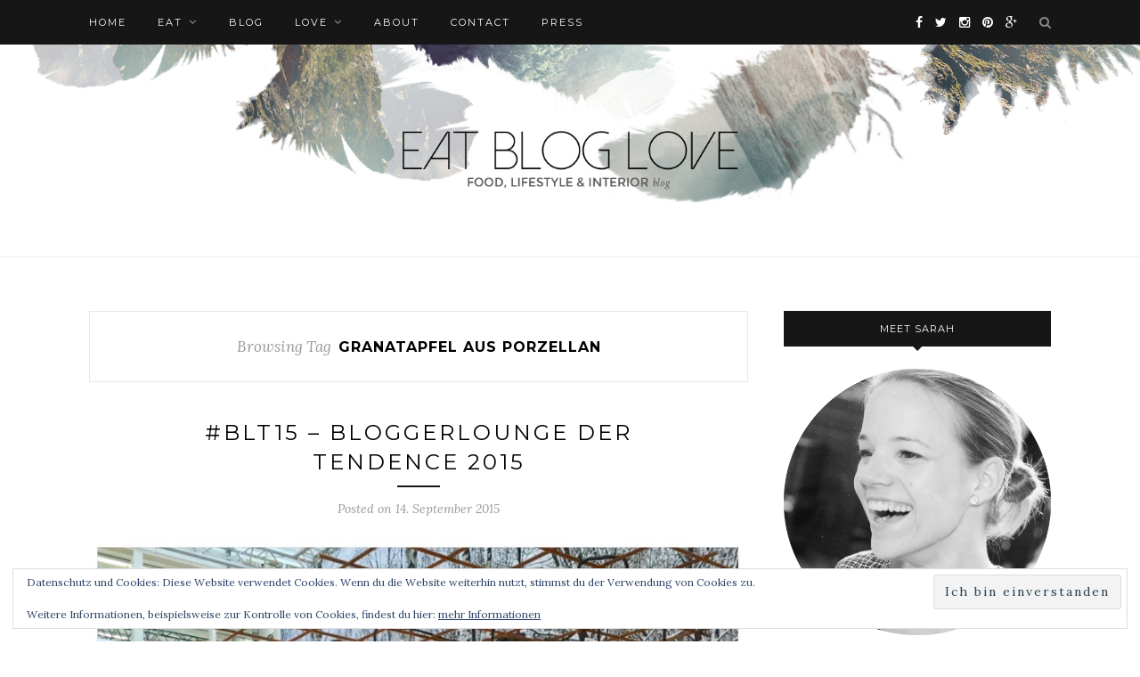

--- FILE ---
content_type: text/html; charset=UTF-8
request_url: https://eatbloglove.de/tag/granatapfel-aus-porzellan/
body_size: 20627
content:
<!DOCTYPE html>
<html lang="de">
<head>

	<meta charset="UTF-8">
	<meta http-equiv="X-UA-Compatible" content="IE=edge">
	<meta name="viewport" content="width=device-width, initial-scale=1">

	<title>Granatapfel aus Porzellan Archive | eat blog love</title>

	<link rel="profile" href="https://gmpg.org/xfn/11" />
	
		<link rel="shortcut icon" href="https://eatbloglove.de/wp-content/uploads/2014/08/Favicon-eatbloglove.jpg" />
		
	<link rel="alternate" type="application/rss+xml" title="eat blog love RSS Feed" href="https://eatbloglove.de/feed/" />
	<link rel="alternate" type="application/atom+xml" title="eat blog love Atom Feed" href="https://eatbloglove.de/feed/atom/" />
	<link rel="pingback" href="https://eatbloglove.de/xmlrpc.php" />
	
	<script type="text/javascript" src="https://cloud.ccm19.de/app.js?apiKey=6dbcc38bbb6c59aee16e7eded0d716396a6e4e9696c8475e&amp;domain=63e6a23a674ab062f9654679" referrerpolicy="origin"></script>
<meta name='robots' content='noindex, nofollow' />
	<style>img:is([sizes="auto" i], [sizes^="auto," i]) { contain-intrinsic-size: 3000px 1500px }</style>
	
	<!-- This site is optimized with the Yoast SEO plugin v20.12 - https://yoast.com/wordpress/plugins/seo/ -->
	<meta property="og:locale" content="de_DE" />
	<meta property="og:type" content="article" />
	<meta property="og:title" content="Granatapfel aus Porzellan Archive | eat blog love" />
	<meta property="og:url" content="https://eatbloglove.de/tag/granatapfel-aus-porzellan/" />
	<meta property="og:site_name" content="eat blog love" />
	<meta property="og:image" content="https://eatbloglove.de/wp-content/uploads/2014/08/Logo-Favicon-eatbloglove.png" />
	<meta property="og:image:width" content="260" />
	<meta property="og:image:height" content="260" />
	<meta property="og:image:type" content="image/png" />
	<meta name="twitter:card" content="summary_large_image" />
	<meta name="twitter:site" content="@eatbloglove_de" />
	<script type="application/ld+json" class="yoast-schema-graph">{"@context":"https://schema.org","@graph":[{"@type":"CollectionPage","@id":"https://eatbloglove.de/tag/granatapfel-aus-porzellan/","url":"https://eatbloglove.de/tag/granatapfel-aus-porzellan/","name":"Granatapfel aus Porzellan Archive | eat blog love","isPartOf":{"@id":"https://eatbloglove.de/#website"},"primaryImageOfPage":{"@id":"https://eatbloglove.de/tag/granatapfel-aus-porzellan/#primaryimage"},"image":{"@id":"https://eatbloglove.de/tag/granatapfel-aus-porzellan/#primaryimage"},"thumbnailUrl":"https://eatbloglove.de/wp-content/uploads/2015/09/blt15-Bloggerlounge-der-Tendence-2015_8_1.jpg","breadcrumb":{"@id":"https://eatbloglove.de/tag/granatapfel-aus-porzellan/#breadcrumb"},"inLanguage":"de"},{"@type":"ImageObject","inLanguage":"de","@id":"https://eatbloglove.de/tag/granatapfel-aus-porzellan/#primaryimage","url":"https://eatbloglove.de/wp-content/uploads/2015/09/blt15-Bloggerlounge-der-Tendence-2015_8_1.jpg","contentUrl":"https://eatbloglove.de/wp-content/uploads/2015/09/blt15-Bloggerlounge-der-Tendence-2015_8_1.jpg","width":801,"height":801},{"@type":"BreadcrumbList","@id":"https://eatbloglove.de/tag/granatapfel-aus-porzellan/#breadcrumb","itemListElement":[{"@type":"ListItem","position":1,"name":"Home","item":"https://eatbloglove.de/"},{"@type":"ListItem","position":2,"name":"Granatapfel aus Porzellan"}]},{"@type":"WebSite","@id":"https://eatbloglove.de/#website","url":"https://eatbloglove.de/","name":"eat blog love","description":"interior | food | lifestyle blog berlin","potentialAction":[{"@type":"SearchAction","target":{"@type":"EntryPoint","urlTemplate":"https://eatbloglove.de/?s={search_term_string}"},"query-input":"required name=search_term_string"}],"inLanguage":"de"}]}</script>
	<!-- / Yoast SEO plugin. -->


<link rel='dns-prefetch' href='//stats.wp.com' />
<link rel="alternate" type="application/rss+xml" title="eat blog love &raquo; Feed" href="https://eatbloglove.de/feed/" />
<link rel="alternate" type="application/rss+xml" title="eat blog love &raquo; Kommentar-Feed" href="https://eatbloglove.de/comments/feed/" />
<link rel="alternate" type="application/rss+xml" title="eat blog love &raquo; Schlagwort-Feed zu Granatapfel aus Porzellan" href="https://eatbloglove.de/tag/granatapfel-aus-porzellan/feed/" />
		<!-- This site uses the Google Analytics by ExactMetrics plugin v8.10.1 - Using Analytics tracking - https://www.exactmetrics.com/ -->
		<!-- Note: ExactMetrics is not currently configured on this site. The site owner needs to authenticate with Google Analytics in the ExactMetrics settings panel. -->
					<!-- No tracking code set -->
				<!-- / Google Analytics by ExactMetrics -->
		<script type="text/javascript">
/* <![CDATA[ */
window._wpemojiSettings = {"baseUrl":"https:\/\/s.w.org\/images\/core\/emoji\/16.0.1\/72x72\/","ext":".png","svgUrl":"https:\/\/s.w.org\/images\/core\/emoji\/16.0.1\/svg\/","svgExt":".svg","source":{"concatemoji":"https:\/\/eatbloglove.de\/wp-includes\/js\/wp-emoji-release.min.js?ver=6.8.3"}};
/*! This file is auto-generated */
!function(s,n){var o,i,e;function c(e){try{var t={supportTests:e,timestamp:(new Date).valueOf()};sessionStorage.setItem(o,JSON.stringify(t))}catch(e){}}function p(e,t,n){e.clearRect(0,0,e.canvas.width,e.canvas.height),e.fillText(t,0,0);var t=new Uint32Array(e.getImageData(0,0,e.canvas.width,e.canvas.height).data),a=(e.clearRect(0,0,e.canvas.width,e.canvas.height),e.fillText(n,0,0),new Uint32Array(e.getImageData(0,0,e.canvas.width,e.canvas.height).data));return t.every(function(e,t){return e===a[t]})}function u(e,t){e.clearRect(0,0,e.canvas.width,e.canvas.height),e.fillText(t,0,0);for(var n=e.getImageData(16,16,1,1),a=0;a<n.data.length;a++)if(0!==n.data[a])return!1;return!0}function f(e,t,n,a){switch(t){case"flag":return n(e,"\ud83c\udff3\ufe0f\u200d\u26a7\ufe0f","\ud83c\udff3\ufe0f\u200b\u26a7\ufe0f")?!1:!n(e,"\ud83c\udde8\ud83c\uddf6","\ud83c\udde8\u200b\ud83c\uddf6")&&!n(e,"\ud83c\udff4\udb40\udc67\udb40\udc62\udb40\udc65\udb40\udc6e\udb40\udc67\udb40\udc7f","\ud83c\udff4\u200b\udb40\udc67\u200b\udb40\udc62\u200b\udb40\udc65\u200b\udb40\udc6e\u200b\udb40\udc67\u200b\udb40\udc7f");case"emoji":return!a(e,"\ud83e\udedf")}return!1}function g(e,t,n,a){var r="undefined"!=typeof WorkerGlobalScope&&self instanceof WorkerGlobalScope?new OffscreenCanvas(300,150):s.createElement("canvas"),o=r.getContext("2d",{willReadFrequently:!0}),i=(o.textBaseline="top",o.font="600 32px Arial",{});return e.forEach(function(e){i[e]=t(o,e,n,a)}),i}function t(e){var t=s.createElement("script");t.src=e,t.defer=!0,s.head.appendChild(t)}"undefined"!=typeof Promise&&(o="wpEmojiSettingsSupports",i=["flag","emoji"],n.supports={everything:!0,everythingExceptFlag:!0},e=new Promise(function(e){s.addEventListener("DOMContentLoaded",e,{once:!0})}),new Promise(function(t){var n=function(){try{var e=JSON.parse(sessionStorage.getItem(o));if("object"==typeof e&&"number"==typeof e.timestamp&&(new Date).valueOf()<e.timestamp+604800&&"object"==typeof e.supportTests)return e.supportTests}catch(e){}return null}();if(!n){if("undefined"!=typeof Worker&&"undefined"!=typeof OffscreenCanvas&&"undefined"!=typeof URL&&URL.createObjectURL&&"undefined"!=typeof Blob)try{var e="postMessage("+g.toString()+"("+[JSON.stringify(i),f.toString(),p.toString(),u.toString()].join(",")+"));",a=new Blob([e],{type:"text/javascript"}),r=new Worker(URL.createObjectURL(a),{name:"wpTestEmojiSupports"});return void(r.onmessage=function(e){c(n=e.data),r.terminate(),t(n)})}catch(e){}c(n=g(i,f,p,u))}t(n)}).then(function(e){for(var t in e)n.supports[t]=e[t],n.supports.everything=n.supports.everything&&n.supports[t],"flag"!==t&&(n.supports.everythingExceptFlag=n.supports.everythingExceptFlag&&n.supports[t]);n.supports.everythingExceptFlag=n.supports.everythingExceptFlag&&!n.supports.flag,n.DOMReady=!1,n.readyCallback=function(){n.DOMReady=!0}}).then(function(){return e}).then(function(){var e;n.supports.everything||(n.readyCallback(),(e=n.source||{}).concatemoji?t(e.concatemoji):e.wpemoji&&e.twemoji&&(t(e.twemoji),t(e.wpemoji)))}))}((window,document),window._wpemojiSettings);
/* ]]> */
</script>
<link rel='stylesheet' id='sbi_styles-css' href='https://eatbloglove.de/wp-content/plugins/instagram-feed/css/sbi-styles.min.css?ver=6.1.6' type='text/css' media='all' />
<style id='wp-emoji-styles-inline-css' type='text/css'>

	img.wp-smiley, img.emoji {
		display: inline !important;
		border: none !important;
		box-shadow: none !important;
		height: 1em !important;
		width: 1em !important;
		margin: 0 0.07em !important;
		vertical-align: -0.1em !important;
		background: none !important;
		padding: 0 !important;
	}
</style>
<link rel='stylesheet' id='wp-block-library-css' href='https://eatbloglove.de/wp-includes/css/dist/block-library/style.min.css?ver=6.8.3' type='text/css' media='all' />
<style id='classic-theme-styles-inline-css' type='text/css'>
/*! This file is auto-generated */
.wp-block-button__link{color:#fff;background-color:#32373c;border-radius:9999px;box-shadow:none;text-decoration:none;padding:calc(.667em + 2px) calc(1.333em + 2px);font-size:1.125em}.wp-block-file__button{background:#32373c;color:#fff;text-decoration:none}
</style>
<link rel='stylesheet' id='mediaelement-css' href='https://eatbloglove.de/wp-includes/js/mediaelement/mediaelementplayer-legacy.min.css?ver=4.2.17' type='text/css' media='all' />
<link rel='stylesheet' id='wp-mediaelement-css' href='https://eatbloglove.de/wp-includes/js/mediaelement/wp-mediaelement.min.css?ver=6.8.3' type='text/css' media='all' />
<style id='jetpack-sharing-buttons-style-inline-css' type='text/css'>
.jetpack-sharing-buttons__services-list{display:flex;flex-direction:row;flex-wrap:wrap;gap:0;list-style-type:none;margin:5px;padding:0}.jetpack-sharing-buttons__services-list.has-small-icon-size{font-size:12px}.jetpack-sharing-buttons__services-list.has-normal-icon-size{font-size:16px}.jetpack-sharing-buttons__services-list.has-large-icon-size{font-size:24px}.jetpack-sharing-buttons__services-list.has-huge-icon-size{font-size:36px}@media print{.jetpack-sharing-buttons__services-list{display:none!important}}.editor-styles-wrapper .wp-block-jetpack-sharing-buttons{gap:0;padding-inline-start:0}ul.jetpack-sharing-buttons__services-list.has-background{padding:1.25em 2.375em}
</style>
<style id='global-styles-inline-css' type='text/css'>
:root{--wp--preset--aspect-ratio--square: 1;--wp--preset--aspect-ratio--4-3: 4/3;--wp--preset--aspect-ratio--3-4: 3/4;--wp--preset--aspect-ratio--3-2: 3/2;--wp--preset--aspect-ratio--2-3: 2/3;--wp--preset--aspect-ratio--16-9: 16/9;--wp--preset--aspect-ratio--9-16: 9/16;--wp--preset--color--black: #000000;--wp--preset--color--cyan-bluish-gray: #abb8c3;--wp--preset--color--white: #ffffff;--wp--preset--color--pale-pink: #f78da7;--wp--preset--color--vivid-red: #cf2e2e;--wp--preset--color--luminous-vivid-orange: #ff6900;--wp--preset--color--luminous-vivid-amber: #fcb900;--wp--preset--color--light-green-cyan: #7bdcb5;--wp--preset--color--vivid-green-cyan: #00d084;--wp--preset--color--pale-cyan-blue: #8ed1fc;--wp--preset--color--vivid-cyan-blue: #0693e3;--wp--preset--color--vivid-purple: #9b51e0;--wp--preset--gradient--vivid-cyan-blue-to-vivid-purple: linear-gradient(135deg,rgba(6,147,227,1) 0%,rgb(155,81,224) 100%);--wp--preset--gradient--light-green-cyan-to-vivid-green-cyan: linear-gradient(135deg,rgb(122,220,180) 0%,rgb(0,208,130) 100%);--wp--preset--gradient--luminous-vivid-amber-to-luminous-vivid-orange: linear-gradient(135deg,rgba(252,185,0,1) 0%,rgba(255,105,0,1) 100%);--wp--preset--gradient--luminous-vivid-orange-to-vivid-red: linear-gradient(135deg,rgba(255,105,0,1) 0%,rgb(207,46,46) 100%);--wp--preset--gradient--very-light-gray-to-cyan-bluish-gray: linear-gradient(135deg,rgb(238,238,238) 0%,rgb(169,184,195) 100%);--wp--preset--gradient--cool-to-warm-spectrum: linear-gradient(135deg,rgb(74,234,220) 0%,rgb(151,120,209) 20%,rgb(207,42,186) 40%,rgb(238,44,130) 60%,rgb(251,105,98) 80%,rgb(254,248,76) 100%);--wp--preset--gradient--blush-light-purple: linear-gradient(135deg,rgb(255,206,236) 0%,rgb(152,150,240) 100%);--wp--preset--gradient--blush-bordeaux: linear-gradient(135deg,rgb(254,205,165) 0%,rgb(254,45,45) 50%,rgb(107,0,62) 100%);--wp--preset--gradient--luminous-dusk: linear-gradient(135deg,rgb(255,203,112) 0%,rgb(199,81,192) 50%,rgb(65,88,208) 100%);--wp--preset--gradient--pale-ocean: linear-gradient(135deg,rgb(255,245,203) 0%,rgb(182,227,212) 50%,rgb(51,167,181) 100%);--wp--preset--gradient--electric-grass: linear-gradient(135deg,rgb(202,248,128) 0%,rgb(113,206,126) 100%);--wp--preset--gradient--midnight: linear-gradient(135deg,rgb(2,3,129) 0%,rgb(40,116,252) 100%);--wp--preset--font-size--small: 13px;--wp--preset--font-size--medium: 20px;--wp--preset--font-size--large: 36px;--wp--preset--font-size--x-large: 42px;--wp--preset--spacing--20: 0.44rem;--wp--preset--spacing--30: 0.67rem;--wp--preset--spacing--40: 1rem;--wp--preset--spacing--50: 1.5rem;--wp--preset--spacing--60: 2.25rem;--wp--preset--spacing--70: 3.38rem;--wp--preset--spacing--80: 5.06rem;--wp--preset--shadow--natural: 6px 6px 9px rgba(0, 0, 0, 0.2);--wp--preset--shadow--deep: 12px 12px 50px rgba(0, 0, 0, 0.4);--wp--preset--shadow--sharp: 6px 6px 0px rgba(0, 0, 0, 0.2);--wp--preset--shadow--outlined: 6px 6px 0px -3px rgba(255, 255, 255, 1), 6px 6px rgba(0, 0, 0, 1);--wp--preset--shadow--crisp: 6px 6px 0px rgba(0, 0, 0, 1);}:where(.is-layout-flex){gap: 0.5em;}:where(.is-layout-grid){gap: 0.5em;}body .is-layout-flex{display: flex;}.is-layout-flex{flex-wrap: wrap;align-items: center;}.is-layout-flex > :is(*, div){margin: 0;}body .is-layout-grid{display: grid;}.is-layout-grid > :is(*, div){margin: 0;}:where(.wp-block-columns.is-layout-flex){gap: 2em;}:where(.wp-block-columns.is-layout-grid){gap: 2em;}:where(.wp-block-post-template.is-layout-flex){gap: 1.25em;}:where(.wp-block-post-template.is-layout-grid){gap: 1.25em;}.has-black-color{color: var(--wp--preset--color--black) !important;}.has-cyan-bluish-gray-color{color: var(--wp--preset--color--cyan-bluish-gray) !important;}.has-white-color{color: var(--wp--preset--color--white) !important;}.has-pale-pink-color{color: var(--wp--preset--color--pale-pink) !important;}.has-vivid-red-color{color: var(--wp--preset--color--vivid-red) !important;}.has-luminous-vivid-orange-color{color: var(--wp--preset--color--luminous-vivid-orange) !important;}.has-luminous-vivid-amber-color{color: var(--wp--preset--color--luminous-vivid-amber) !important;}.has-light-green-cyan-color{color: var(--wp--preset--color--light-green-cyan) !important;}.has-vivid-green-cyan-color{color: var(--wp--preset--color--vivid-green-cyan) !important;}.has-pale-cyan-blue-color{color: var(--wp--preset--color--pale-cyan-blue) !important;}.has-vivid-cyan-blue-color{color: var(--wp--preset--color--vivid-cyan-blue) !important;}.has-vivid-purple-color{color: var(--wp--preset--color--vivid-purple) !important;}.has-black-background-color{background-color: var(--wp--preset--color--black) !important;}.has-cyan-bluish-gray-background-color{background-color: var(--wp--preset--color--cyan-bluish-gray) !important;}.has-white-background-color{background-color: var(--wp--preset--color--white) !important;}.has-pale-pink-background-color{background-color: var(--wp--preset--color--pale-pink) !important;}.has-vivid-red-background-color{background-color: var(--wp--preset--color--vivid-red) !important;}.has-luminous-vivid-orange-background-color{background-color: var(--wp--preset--color--luminous-vivid-orange) !important;}.has-luminous-vivid-amber-background-color{background-color: var(--wp--preset--color--luminous-vivid-amber) !important;}.has-light-green-cyan-background-color{background-color: var(--wp--preset--color--light-green-cyan) !important;}.has-vivid-green-cyan-background-color{background-color: var(--wp--preset--color--vivid-green-cyan) !important;}.has-pale-cyan-blue-background-color{background-color: var(--wp--preset--color--pale-cyan-blue) !important;}.has-vivid-cyan-blue-background-color{background-color: var(--wp--preset--color--vivid-cyan-blue) !important;}.has-vivid-purple-background-color{background-color: var(--wp--preset--color--vivid-purple) !important;}.has-black-border-color{border-color: var(--wp--preset--color--black) !important;}.has-cyan-bluish-gray-border-color{border-color: var(--wp--preset--color--cyan-bluish-gray) !important;}.has-white-border-color{border-color: var(--wp--preset--color--white) !important;}.has-pale-pink-border-color{border-color: var(--wp--preset--color--pale-pink) !important;}.has-vivid-red-border-color{border-color: var(--wp--preset--color--vivid-red) !important;}.has-luminous-vivid-orange-border-color{border-color: var(--wp--preset--color--luminous-vivid-orange) !important;}.has-luminous-vivid-amber-border-color{border-color: var(--wp--preset--color--luminous-vivid-amber) !important;}.has-light-green-cyan-border-color{border-color: var(--wp--preset--color--light-green-cyan) !important;}.has-vivid-green-cyan-border-color{border-color: var(--wp--preset--color--vivid-green-cyan) !important;}.has-pale-cyan-blue-border-color{border-color: var(--wp--preset--color--pale-cyan-blue) !important;}.has-vivid-cyan-blue-border-color{border-color: var(--wp--preset--color--vivid-cyan-blue) !important;}.has-vivid-purple-border-color{border-color: var(--wp--preset--color--vivid-purple) !important;}.has-vivid-cyan-blue-to-vivid-purple-gradient-background{background: var(--wp--preset--gradient--vivid-cyan-blue-to-vivid-purple) !important;}.has-light-green-cyan-to-vivid-green-cyan-gradient-background{background: var(--wp--preset--gradient--light-green-cyan-to-vivid-green-cyan) !important;}.has-luminous-vivid-amber-to-luminous-vivid-orange-gradient-background{background: var(--wp--preset--gradient--luminous-vivid-amber-to-luminous-vivid-orange) !important;}.has-luminous-vivid-orange-to-vivid-red-gradient-background{background: var(--wp--preset--gradient--luminous-vivid-orange-to-vivid-red) !important;}.has-very-light-gray-to-cyan-bluish-gray-gradient-background{background: var(--wp--preset--gradient--very-light-gray-to-cyan-bluish-gray) !important;}.has-cool-to-warm-spectrum-gradient-background{background: var(--wp--preset--gradient--cool-to-warm-spectrum) !important;}.has-blush-light-purple-gradient-background{background: var(--wp--preset--gradient--blush-light-purple) !important;}.has-blush-bordeaux-gradient-background{background: var(--wp--preset--gradient--blush-bordeaux) !important;}.has-luminous-dusk-gradient-background{background: var(--wp--preset--gradient--luminous-dusk) !important;}.has-pale-ocean-gradient-background{background: var(--wp--preset--gradient--pale-ocean) !important;}.has-electric-grass-gradient-background{background: var(--wp--preset--gradient--electric-grass) !important;}.has-midnight-gradient-background{background: var(--wp--preset--gradient--midnight) !important;}.has-small-font-size{font-size: var(--wp--preset--font-size--small) !important;}.has-medium-font-size{font-size: var(--wp--preset--font-size--medium) !important;}.has-large-font-size{font-size: var(--wp--preset--font-size--large) !important;}.has-x-large-font-size{font-size: var(--wp--preset--font-size--x-large) !important;}
:where(.wp-block-post-template.is-layout-flex){gap: 1.25em;}:where(.wp-block-post-template.is-layout-grid){gap: 1.25em;}
:where(.wp-block-columns.is-layout-flex){gap: 2em;}:where(.wp-block-columns.is-layout-grid){gap: 2em;}
:root :where(.wp-block-pullquote){font-size: 1.5em;line-height: 1.6;}
</style>
<link rel='stylesheet' id='cptch_stylesheet-css' href='https://eatbloglove.de/wp-content/plugins/captcha/css/front_end_style.css?ver=4.4.5' type='text/css' media='all' />
<link rel='stylesheet' id='dashicons-css' href='https://eatbloglove.de/wp-includes/css/dashicons.min.css?ver=6.8.3' type='text/css' media='all' />
<link rel='stylesheet' id='cptch_desktop_style-css' href='https://eatbloglove.de/wp-content/plugins/captcha/css/desktop_style.css?ver=4.4.5' type='text/css' media='all' />
<link rel='stylesheet' id='contact-form-7-css' href='https://eatbloglove.de/wp-content/plugins/contact-form-7/includes/css/styles.css?ver=6.1.3' type='text/css' media='all' />
<link rel='stylesheet' id='jpibfi-style-css' href='https://eatbloglove.de/wp-content/plugins/jquery-pin-it-button-for-images/css/client.css?ver=3.0.6' type='text/css' media='all' />
<link rel='stylesheet' id='twenty20-style-css' href='https://eatbloglove.de/wp-content/plugins/twenty20/assets/css/twenty20.css?ver=1.6.4' type='text/css' media='all' />
<link rel='stylesheet' id='sp_style-css' href='https://eatbloglove.de/wp-content/themes/redwood/style.css?ver=6.8.3' type='text/css' media='all' />
<link rel='stylesheet' id='fontawesome-css-css' href='https://eatbloglove.de/wp-content/themes/redwood/css/font-awesome.min.css?ver=6.8.3' type='text/css' media='all' />
<link rel='stylesheet' id='bxslider-css-css' href='https://eatbloglove.de/wp-content/themes/redwood/css/jquery.bxslider.css?ver=6.8.3' type='text/css' media='all' />
<link rel='stylesheet' id='responsive-css' href='https://eatbloglove.de/wp-content/themes/redwood/css/responsive.css?ver=6.8.3' type='text/css' media='all' />
<link rel='stylesheet' id='default_body_font-css' href='https://eatbloglove.de/wp-content/uploads/fonts/7f01f103a6050ec3f71c466447c5623e/font.css?v=1676060887' type='text/css' media='all' />
<link rel='stylesheet' id='default_heading_font-css' href='https://eatbloglove.de/wp-content/uploads/fonts/0e5d1bf26c282a24666d293de5fcf027/font.css?v=1676060907' type='text/css' media='all' />
<link rel='stylesheet' id='jetpack-subscriptions-css' href='https://eatbloglove.de/wp-content/plugins/jetpack/_inc/build/subscriptions/subscriptions.min.css?ver=15.2' type='text/css' media='all' />
<script type="text/javascript" src="https://eatbloglove.de/wp-includes/js/jquery/jquery.min.js?ver=3.7.1" id="jquery-core-js"></script>
<script type="text/javascript" src="https://eatbloglove.de/wp-includes/js/jquery/jquery-migrate.min.js?ver=3.4.1" id="jquery-migrate-js"></script>
<script type="text/javascript" id="jwppp-licence-js-extra">
/* <![CDATA[ */
var data = {"licence":""};
/* ]]> */
</script>
<script type="text/javascript" src="https://eatbloglove.de/wp-content/plugins/jw-player-7-for-wp/js/jwppp-licence.js?ver=6.8.3" id="jwppp-licence-js"></script>
<link rel="https://api.w.org/" href="https://eatbloglove.de/wp-json/" /><link rel="alternate" title="JSON" type="application/json" href="https://eatbloglove.de/wp-json/wp/v2/tags/1404" /><link rel="EditURI" type="application/rsd+xml" title="RSD" href="https://eatbloglove.de/xmlrpc.php?rsd" />
<meta name="generator" content="WordPress 6.8.3" />
<script type="text/javascript">var ajaxurl = "https://eatbloglove.de/wp-admin/admin-ajax.php";</script><style type="text/css">
	a.pinit-button.custom span {
		}

	.pinit-hover {
		opacity: 0.8 !important;
		filter: alpha(opacity=80) !important;
	}
	a.pinit-button {
	border-bottom: 0 !important;
	box-shadow: none !important;
	margin-bottom: 0 !important;
}
a.pinit-button::after {
    display: none;
}</style>
			<style>img#wpstats{display:none}</style>
		<link rel="apple-touch-icon" sizes="180x180" href="/wp-content/uploads/fbrfg/apple-touch-icon.png">
<link rel="icon" type="image/png" sizes="32x32" href="/wp-content/uploads/fbrfg/favicon-32x32.png">
<link rel="icon" type="image/png" sizes="16x16" href="/wp-content/uploads/fbrfg/favicon-16x16.png">
<link rel="manifest" href="/wp-content/uploads/fbrfg/site.webmanifest">
<link rel="mask-icon" href="/wp-content/uploads/fbrfg/safari-pinned-tab.svg" color="#5bbad5">
<link rel="shortcut icon" href="/wp-content/uploads/fbrfg/favicon.ico">
<meta name="msapplication-TileColor" content="#da532c">
<meta name="msapplication-config" content="/wp-content/uploads/fbrfg/browserconfig.xml">
<meta name="theme-color" content="#ffffff">    <style type="text/css">
	
		#logo { padding-top:0px; padding-bottom:20px; }
				
						#nav-wrapper .menu li a:hover {  color:; }
		
		#nav-wrapper .menu .sub-menu, #nav-wrapper .menu .children { background: ; }
		#nav-wrapper ul.menu ul a, #nav-wrapper .menu ul ul a {  color:; }
		#nav-wrapper ul.menu ul a:hover, #nav-wrapper .menu ul ul a:hover { color: ; background:; }
		
		.slicknav_nav { background:#161616; }
		.slicknav_nav a { color:#ffffff; }
		.slicknav_menu .slicknav_icon-bar { background-color:#ffffff; }
		
		#top-social a { color:; }
		#top-social a:hover { color:; }
		#top-search i { color:; }
		
		.widget-title { background: ; color: ;}
		.widget-title:after { border-top-color:; }
				.social-widget a { color:; }
		.social-widget a:hover { color:; }
		
		#footer { background:; }
		#footer-social a { color:; }
		#footer-social a:hover { color:; }
		#footer-social { border-color:; }
		.copyright { color:; }
		.copyright a { color:; }
		
		.post-header h2 a, .post-header h1 { color:; }
		.title-divider { color:; }
		.post-entry p { color:#000000; }
		.post-entry h1, .post-entry h2, .post-entry h3, .post-entry h4, .post-entry h5, .post-entry h6 { color:#000000; }
		.more-link { color:; }
		a.more-link:hover { color:; }
		.more-line { color:#000000; }
		.more-link:hover > .more-line { color:; }
		.post-share-box.share-buttons a { color:; }
		.post-share-box.share-buttons a:hover { color:#c39f76; }
		
		.mc4wp-form { background:; }
		.mc4wp-form label { color:; }
		.mc4wp-form button, .mc4wp-form input[type=button], .mc4wp-form input[type=submit] { background:; color:; }
		.mc4wp-form button:hover, .mc4wp-form input[type=button]:hover, .mc4wp-form input[type=submit]:hover { background:; color:; }
		
		a, .post-header .cat a { color:#a0a0a0; }
		.post-header .cat a { border-color:#a0a0a0; }
		
				p {
font-family: "Helvetica Neue", Helvetica Neue, sans-serif;
font-size: 14px;
font-weight: fein;
line-height: 1.6;
margin-bottom: 25px;
}
li {
font-family: "Helvetica Neue", Helvetica Neue, sans-serif;
font-size: 14px;
font-weight: normal;
line-height: 1.6;
margin-bottom: 25px;
}
.post-entry h6 {
font-size: 11px;
font-weight: normal;
font-family: Roboto; sans-serif;
}
				
    </style>
    <style type="text/css">.broken_link, a.broken_link {
	text-decoration: line-through;
}</style><meta name="google-site-verification" content="9thxnVHcyDsLPKB8_nkW7VvtXUk4w-W5wKK4s9eHBZ8" />
	
</head>

<body data-rsssl=1 class="archive tag tag-granatapfel-aus-porzellan tag-1404 wp-theme-redwood">

	<div id="top-bar">
		
		<div class="container">
			
			<div id="nav-wrapper">
				<ul id="menu-main-menu" class="menu"><li id="menu-item-5959" class="menu-item menu-item-type-custom menu-item-object-custom menu-item-home menu-item-5959"><a href="https://eatbloglove.de">Home</a></li>
<li id="menu-item-454" class="menu-item menu-item-type-post_type menu-item-object-page menu-item-has-children menu-item-454"><a href="https://eatbloglove.de/eat/">eat</a>
<ul class="sub-menu">
	<li id="menu-item-442" class="menu-item menu-item-type-taxonomy menu-item-object-category menu-item-442"><a href="https://eatbloglove.de/eat/desserts/">desserts</a></li>
	<li id="menu-item-443" class="menu-item menu-item-type-taxonomy menu-item-object-category menu-item-443"><a href="https://eatbloglove.de/eat/dinner/">dinner</a></li>
	<li id="menu-item-444" class="menu-item menu-item-type-taxonomy menu-item-object-category menu-item-444"><a href="https://eatbloglove.de/eat/drinks/">drinks</a></li>
</ul>
</li>
<li id="menu-item-5976" class="menu-item menu-item-type-taxonomy menu-item-object-category menu-item-5976"><a href="https://eatbloglove.de/blog/">blog</a></li>
<li id="menu-item-441" class="menu-item menu-item-type-post_type menu-item-object-page menu-item-has-children menu-item-441"><a href="https://eatbloglove.de/love/">love</a>
<ul class="sub-menu">
	<li id="menu-item-1046" class="menu-item menu-item-type-taxonomy menu-item-object-category menu-item-1046"><a href="https://eatbloglove.de/love/berlin-2/">berlin</a></li>
	<li id="menu-item-445" class="menu-item menu-item-type-taxonomy menu-item-object-category menu-item-445"><a href="https://eatbloglove.de/love/diy/">diy &#038; upcycling</a></li>
	<li id="menu-item-9843" class="menu-item menu-item-type-taxonomy menu-item-object-category menu-item-9843"><a href="https://eatbloglove.de/love/kids/">cats &#038; kids</a></li>
	<li id="menu-item-449" class="menu-item menu-item-type-taxonomy menu-item-object-category menu-item-449"><a href="https://eatbloglove.de/love/travel/">travel</a></li>
	<li id="menu-item-7245" class="menu-item menu-item-type-taxonomy menu-item-object-category menu-item-7245"><a href="https://eatbloglove.de/love/plants/">plants &#038; garden</a></li>
	<li id="menu-item-447" class="menu-item menu-item-type-taxonomy menu-item-object-category menu-item-447"><a href="https://eatbloglove.de/love/interior/">interior</a></li>
	<li id="menu-item-1116" class="menu-item menu-item-type-taxonomy menu-item-object-category menu-item-1116"><a href="https://eatbloglove.de/love/people/">interviews</a></li>
</ul>
</li>
<li id="menu-item-440" class="menu-item menu-item-type-post_type menu-item-object-page menu-item-440"><a href="https://eatbloglove.de/about/">about</a></li>
<li id="menu-item-438" class="menu-item menu-item-type-post_type menu-item-object-page menu-item-438"><a href="https://eatbloglove.de/contact/">contact</a></li>
<li id="menu-item-7694" class="menu-item menu-item-type-post_type menu-item-object-page menu-item-7694"><a href="https://eatbloglove.de/press/">press</a></li>
</ul>			</div>
			
			<div class="menu-mobile"></div>
			
						<div id="top-search">
				<a href="#" class="search"><i class="fa fa-search"></i></a>
				<div class="show-search">
					<form role="search" method="get" id="searchform" action="https://eatbloglove.de/">
		<input type="text" placeholder="Search and hit enter..." name="s" id="s" />
</form>				</div>
			</div>
						
						<div id="top-social" >
			
				<a href="http://facebook.com/eatbloglove.de" target="_blank"><i class="fa fa-facebook"></i></a>				<a href="http://twitter.com/eatbloglove_de" target="_blank"><i class="fa fa-twitter"></i></a>				<a href="http://instagram.com/eatbloglove.de" target="_blank"><i class="fa fa-instagram"></i></a>				<a href="http://pinterest.com/eatbloglove" target="_blank"><i class="fa fa-pinterest"></i></a>								<a href="http://plus.google.com/u/0/b/106967163911283872543/+EatblogloveDe/posts" target="_blank"><i class="fa fa-google-plus"></i></a>																																
			</div>
						
		</div>
		
	</div>
	
	<header id="header" >
		
		
			
			<div id="logo">
				
									
											<h2><a href="https://eatbloglove.de"><img src="https://eatbloglove.de/wp-content/uploads/2016/01/header-eatbloglove-federn-natur.jpg" alt="eat blog love" /></a></h2>
										
								
			</div>
			
		
		
	</header>	
	<div class="container">
		
		<div id="content">
		
			<div id="main" >
			
				<div class="archive-box">
	
					<span>Browsing Tag</span>
					<h1>Granatapfel aus Porzellan</h1>
					
				</div>
			
								
									
											
						<article id="post-4556" class="post-4556 post type-post status-publish format-standard has-post-thumbnail hentry category-blog category-home category-interior category-love category-travel tag-blt15-bloggerlounge-der-tendence-2015 tag-tendence15 tag-bunte-gefaesse-mit-holzdeckel-von-holme-gaard tag-granatapfel-aus-porzellan tag-interior-blog tag-interior-blog-berlin tag-interior-design tag-lifestyle-blog-berlin tag-teppiche-aus-recyceltem-pet tag-trendprodukt-der-tendence-2015 tag-trends-der-tendence-2015 tag-trendscouting-tour-tendence-2015 tag-wohnblog tag-wohnblogger tag-zebra-von-kay-bojesen">
					
	<div class="post-header">
		
				
					<h2><a href="https://eatbloglove.de/blt15-bloggerlounge-der-tendence-2015/">#blt15 &#8211; Bloggerlounge der Tendence 2015</a></h2>
				
		<span class="title-divider"></span>
		
				<span class="post-date">Posted on 14. September 2015</span>
				
	</div>
	
			
						<div class="post-img">
							<a href="https://eatbloglove.de/blt15-bloggerlounge-der-tendence-2015/"><input class="jpibfi" type="hidden"><img width="801" height="801" src="https://eatbloglove.de/wp-content/uploads/2015/09/blt15-Bloggerlounge-der-Tendence-2015_8_1.jpg" class="attachment-full-thumb size-full-thumb wp-post-image" alt="" decoding="async" fetchpriority="high" srcset="https://eatbloglove.de/wp-content/uploads/2015/09/blt15-Bloggerlounge-der-Tendence-2015_8_1.jpg 801w, https://eatbloglove.de/wp-content/uploads/2015/09/blt15-Bloggerlounge-der-Tendence-2015_8_1-150x150.jpg 150w, https://eatbloglove.de/wp-content/uploads/2015/09/blt15-Bloggerlounge-der-Tendence-2015_8_1-300x300.jpg 300w, https://eatbloglove.de/wp-content/uploads/2015/09/blt15-Bloggerlounge-der-Tendence-2015_8_1-144x144.jpg 144w" sizes="(max-width: 801px) 100vw, 801px" data-jpibfi-post-excerpt="" data-jpibfi-post-url="https://eatbloglove.de/blt15-bloggerlounge-der-tendence-2015/" data-jpibfi-post-title="#blt15 &#8211; Bloggerlounge der Tendence 2015" data-jpibfi-src="https://eatbloglove.de/wp-content/uploads/2015/09/blt15-Bloggerlounge-der-Tendence-2015_8_1.jpg" ></a>
					</div>
						
		
	<div class="post-entry">
		
				
							
				<input class="jpibfi" type="hidden"><p><em>#blt15 &#8211; Bloggerlounge der Tendence 2015:</em> Nachdem ich euch am Freitag bereits von meiner verrückten <a href="https://eatbloglove.de/tendence-2015-here-i-come/" target="_blank">Anreise zur Bloggerlounge der Tendence 2015</a> berichtet habe, folgt heute endlich mein Bericht über die Messe. Viel Spaß damit.</p>
<p>Unpünktlich um 10 Uhr erreichte ich also nach meiner holprigen Anreise endlich die Bloggerlounge der Tendence 2015. Die Begrüßung durch Claudia und Tobi hatte ich mit einer Punktlandung verpasst, doch wurde ich von einigen meiner Bloggerkollegen freudestrahlend und mit trostspendenden Worten empfangen. <a href="https://eatbloglove.de/blt15-bloggerlounge-der-tendence-2015/" class="more-link">Continue Reading<span class="more-line"></span></a></p>
<div class="shariff shariff-align-center shariff-widget-align-center"><ul class="shariff-buttons theme-round orientation-horizontal buttonsize-medium"><li class="shariff-button facebook shariff-nocustomcolor" style="background-color:#4273c8"><a href="https://www.facebook.com/sharer/sharer.php?u=https%3A%2F%2Featbloglove.de%2Fblt15-bloggerlounge-der-tendence-2015%2F" title="Bei Facebook teilen" aria-label="Bei Facebook teilen" role="button" rel="nofollow" class="shariff-link" style="; background-color:#3b5998; color:#fff" target="_blank"><span class="shariff-icon" style=""><svg width="32px" height="20px" xmlns="http://www.w3.org/2000/svg" viewBox="0 0 18 32"><path fill="#3b5998" d="M17.1 0.2v4.7h-2.8q-1.5 0-2.1 0.6t-0.5 1.9v3.4h5.2l-0.7 5.3h-4.5v13.6h-5.5v-13.6h-4.5v-5.3h4.5v-3.9q0-3.3 1.9-5.2t5-1.8q2.6 0 4.1 0.2z"/></svg></span></a></li><li class="shariff-button twitter shariff-nocustomcolor" style="background-color:#595959"><a href="https://twitter.com/share?url=https%3A%2F%2Featbloglove.de%2Fblt15-bloggerlounge-der-tendence-2015%2F&text=%23blt15%20%E2%80%93%20Bloggerlounge%20der%20Tendence%202015" title="Bei X teilen" aria-label="Bei X teilen" role="button" rel="noopener nofollow" class="shariff-link" style="; background-color:#000; color:#fff" target="_blank"><span class="shariff-icon" style=""><svg width="32px" height="20px" xmlns="http://www.w3.org/2000/svg" viewBox="0 0 24 24"><path fill="#000" d="M14.258 10.152L23.176 0h-2.113l-7.747 8.813L7.133 0H0l9.352 13.328L0 23.973h2.113l8.176-9.309 6.531 9.309h7.133zm-2.895 3.293l-.949-1.328L2.875 1.56h3.246l6.086 8.523.945 1.328 7.91 11.078h-3.246zm0 0"/></svg></span></a></li><li class="shariff-button pinterest shariff-nocustomcolor" style="background-color:#e70f18"><a href="https://www.pinterest.com/pin/create/link/?url=https%3A%2F%2Featbloglove.de%2Fblt15-bloggerlounge-der-tendence-2015%2F&media=https%3A%2F%2Featbloglove.de%2Fwp-content%2Fuploads%2F2015%2F09%2Fblt15-Bloggerlounge-der-Tendence-2015_8_1.jpg&description=%23blt15%20%E2%80%93%20Bloggerlounge%20der%20Tendence%202015" title="Bei Pinterest pinnen" aria-label="Bei Pinterest pinnen" role="button" rel="noopener nofollow" class="shariff-link" style="; background-color:#cb2027; color:#fff" target="_blank"><span class="shariff-icon" style=""><svg width="32px" height="20px" xmlns="http://www.w3.org/2000/svg" viewBox="0 0 27 32"><path fill="#cb2027" d="M27.4 16q0 3.7-1.8 6.9t-5 5-6.9 1.9q-2 0-3.9-0.6 1.1-1.7 1.4-2.9 0.2-0.6 1-3.8 0.4 0.7 1.3 1.2t2 0.5q2.1 0 3.8-1.2t2.7-3.4 0.9-4.8q0-2-1.1-3.8t-3.1-2.9-4.5-1.2q-1.9 0-3.5 0.5t-2.8 1.4-2 2-1.2 2.3-0.4 2.4q0 1.9 0.7 3.3t2.1 2q0.5 0.2 0.7-0.4 0-0.1 0.1-0.5t0.2-0.5q0.1-0.4-0.2-0.8-0.9-1.1-0.9-2.7 0-2.7 1.9-4.6t4.9-2q2.7 0 4.2 1.5t1.5 3.8q0 3-1.2 5.2t-3.1 2.1q-1.1 0-1.7-0.8t-0.4-1.9q0.1-0.6 0.5-1.7t0.5-1.8 0.2-1.4q0-0.9-0.5-1.5t-1.4-0.6q-1.1 0-1.9 1t-0.8 2.6q0 1.3 0.4 2.2l-1.8 7.5q-0.3 1.2-0.2 3.2-3.7-1.6-6-5t-2.3-7.6q0-3.7 1.9-6.9t5-5 6.9-1.9 6.9 1.9 5 5 1.8 6.9z"/></svg></span></a></li></ul></div>				
					
				
				
								
	</div>
	
		
	<div class="post-share">
	
				<div class="post-share-box share-comments">
			<a href="https://eatbloglove.de/blt15-bloggerlounge-der-tendence-2015/#comments"><span>4</span> Comments</a>		</div>
				
				
				<div class="post-share-box share-author">
			<span>By</span> <a href="https://eatbloglove.de/author/sarah/" title="Beiträge von Sarah" rel="author">Sarah</a>		</div>
				
	</div>
		
				
				
		
</article>						
						
						
								
								
						
	<div class="pagination">

		<div class="older"></div>
		<div class="newer"></div>
		
	</div>
					
					
								
			</div>

<aside id="sidebar">
	
	<div id="solopine_about_widget-2" class="widget solopine_about_widget"><h4 class="widget-title">Meet Sarah</h4>			
			<div class="about-widget">
				
								<div class="about-img">
					<img src="https://eatbloglove.de/wp-content/uploads/2014/08/Sarah-Piede-eatbloglove-rund.png" alt="Meet Sarah" />
				</div>
								
								<span class="about-title">Welcome to eat blog love</span>
								
								<p>Hi, ich bin Sarah, irgendwas um die 30, gebürtige Berlinerin, gelernte Modedesignerin, Mutter von zwei Katzen &amp; einer zauberhaften Tochter sowie schuhsüchtiger Interior-Fan. "eat blog love" ist mein kreatives Outlet für all die schönen Dinge des Lebens, die ich so liebe - Interior, DIY, Travel und Food.</p>
								
								<span class="about-autograph"><img src="https://eatbloglove.de/wp-content/uploads/2016/01/Unterschrift-eat-blog-love.jpg" alt="" /></span>
								
			</div>
			
		</div><div id="solopine_social_widget-2" class="widget solopine_social_widget"><h4 class="widget-title">Subscribe &#038; Follow</h4>		
			<div class="social-widget">
				<a href="http://facebook.com/eatbloglove.de" target="_blank"><i class="fa fa-facebook"></i></a>				<a href="http://twitter.com/eatbloglove_de" target="_blank"><i class="fa fa-twitter"></i></a>				<a href="http://instagram.com/eatbloglove.de" target="_blank"><i class="fa fa-instagram"></i></a>				<a href="http://pinterest.com/eatbloglove" target="_blank"><i class="fa fa-pinterest"></i></a>								<a href="http://plus.google.com/u/0/b/106967163911283872543/+EatblogloveDe/posts" target="_blank"><i class="fa fa-google-plus"></i></a>																															</div>
			
			
		</div><div id="search-2" class="widget widget_search"><h4 class="widget-title">Search &#038; Translate</h4><form role="search" method="get" id="searchform" action="https://eatbloglove.de/">
		<input type="text" placeholder="Search and hit enter..." name="s" id="s" />
</form></div><div id="prisna-google-website-translator-2" class="widget widget_prisna-google-website-translator">
<style type="text/css">
<!--

.prisna-gwt-align-left {
	text-align: left !important;
}
.prisna-gwt-align-right {
	text-align: right !important;
}



#goog-gt-tt,
.goog-tooltip,
.goog-tooltip:hover {
	display: none !important;
}
.goog-text-highlight {
	background-color: transparent !important;
	border: none !important;
	box-shadow: none !important;
}
.translated-rtl font,
.translated-ltr font {
	background-color: transparent !important;
	box-shadow: none !important;
	box-sizing: border-box !important;
	-webkit-box-sizing: border-box !important;
	-moz-box-sizing: border-box !important;
}

-->
</style>



<div id="google_translate_element" class="prisna-gwt-align-right"></div>
<script type="text/javascript">
/*<![CDATA[*/
function initializeGoogleTranslateElement() {
	new google.translate.TranslateElement({
		pageLanguage: "de",
		autoDisplay: false,
		includedLanguages: "bg,zh-CN,hr,cs,da,nl,en,fi,el,it,ja,ko,no,pl,pt,ru,es,sv,th,tr"
	}, "google_translate_element");
}
/*]]>*/
</script>
<script type="text/javascript" src="//translate.google.com/translate_a/element.js?cb=initializeGoogleTranslateElement"></script></div><div id="custom_html-3" class="widget_text widget widget_custom_html"><h4 class="widget-title">Instagram eat blog love</h4><div class="textwidget custom-html-widget">
<div id="sb_instagram"  class="sbi sbi_mob_col_1 sbi_tab_col_2 sbi_col_3 sbi_width_resp" style="width: 100%;" data-feedid="*1"  data-res="auto" data-cols="3" data-colsmobile="1" data-colstablet="2" data-num="9" data-nummobile="" data-shortcode-atts="{&quot;user&quot;:&quot;eatbloglove.de&quot;}"  data-postid="" data-locatornonce="565639f71b" data-sbi-flags="favorLocal">
	
    <div id="sbi_images" >
		<div class="sbi_item sbi_type_carousel sbi_new sbi_transition" id="sbi_18002293517463705" data-date="1704142486">
    <div class="sbi_photo_wrap">
        <a class="sbi_photo" href="https://www.instagram.com/p/C1kmFI7NUhT/" target="_blank" rel="noopener nofollow" data-full-res="https://scontent-ham3-1.cdninstagram.com/v/t39.30808-6/416110709_18421523764026534_5205368602114726085_n.jpg?_nc_cat=105&#038;ccb=1-7&#038;_nc_sid=c4dd86&#038;_nc_ohc=bRwvN0-QUbwAX8cMLyj&#038;_nc_ht=scontent-ham3-1.cdninstagram.com&#038;edm=AM6HXa8EAAAA&#038;oh=00_AfAfle75teD8n11AdbfCzm3ZDE_Y2_p3ZlH068hS_xODMQ&#038;oe=659A63EB" data-img-src-set="{&quot;d&quot;:&quot;https:\/\/scontent-ham3-1.cdninstagram.com\/v\/t39.30808-6\/416110709_18421523764026534_5205368602114726085_n.jpg?_nc_cat=105&amp;ccb=1-7&amp;_nc_sid=c4dd86&amp;_nc_ohc=bRwvN0-QUbwAX8cMLyj&amp;_nc_ht=scontent-ham3-1.cdninstagram.com&amp;edm=AM6HXa8EAAAA&amp;oh=00_AfAfle75teD8n11AdbfCzm3ZDE_Y2_p3ZlH068hS_xODMQ&amp;oe=659A63EB&quot;,&quot;150&quot;:&quot;https:\/\/scontent-ham3-1.cdninstagram.com\/v\/t39.30808-6\/416110709_18421523764026534_5205368602114726085_n.jpg?_nc_cat=105&amp;ccb=1-7&amp;_nc_sid=c4dd86&amp;_nc_ohc=bRwvN0-QUbwAX8cMLyj&amp;_nc_ht=scontent-ham3-1.cdninstagram.com&amp;edm=AM6HXa8EAAAA&amp;oh=00_AfAfle75teD8n11AdbfCzm3ZDE_Y2_p3ZlH068hS_xODMQ&amp;oe=659A63EB&quot;,&quot;320&quot;:&quot;https:\/\/scontent-ham3-1.cdninstagram.com\/v\/t39.30808-6\/416110709_18421523764026534_5205368602114726085_n.jpg?_nc_cat=105&amp;ccb=1-7&amp;_nc_sid=c4dd86&amp;_nc_ohc=bRwvN0-QUbwAX8cMLyj&amp;_nc_ht=scontent-ham3-1.cdninstagram.com&amp;edm=AM6HXa8EAAAA&amp;oh=00_AfAfle75teD8n11AdbfCzm3ZDE_Y2_p3ZlH068hS_xODMQ&amp;oe=659A63EB&quot;,&quot;640&quot;:&quot;https:\/\/scontent-ham3-1.cdninstagram.com\/v\/t39.30808-6\/416110709_18421523764026534_5205368602114726085_n.jpg?_nc_cat=105&amp;ccb=1-7&amp;_nc_sid=c4dd86&amp;_nc_ohc=bRwvN0-QUbwAX8cMLyj&amp;_nc_ht=scontent-ham3-1.cdninstagram.com&amp;edm=AM6HXa8EAAAA&amp;oh=00_AfAfle75teD8n11AdbfCzm3ZDE_Y2_p3ZlH068hS_xODMQ&amp;oe=659A63EB&quot;}">
            <span class="sbi-screenreader">H E L L O ~ Hello 2024!
.
.
.
Hallo 2024, sage ich</span>
            <svg class="svg-inline--fa fa-clone fa-w-16 sbi_lightbox_carousel_icon" aria-hidden="true" aria-label="Clone" data-fa-proƒcessed="" data-prefix="far" data-icon="clone" role="img" xmlns="http://www.w3.org/2000/svg" viewBox="0 0 512 512">
	                <path fill="currentColor" d="M464 0H144c-26.51 0-48 21.49-48 48v48H48c-26.51 0-48 21.49-48 48v320c0 26.51 21.49 48 48 48h320c26.51 0 48-21.49 48-48v-48h48c26.51 0 48-21.49 48-48V48c0-26.51-21.49-48-48-48zM362 464H54a6 6 0 0 1-6-6V150a6 6 0 0 1 6-6h42v224c0 26.51 21.49 48 48 48h224v42a6 6 0 0 1-6 6zm96-96H150a6 6 0 0 1-6-6V54a6 6 0 0 1 6-6h308a6 6 0 0 1 6 6v308a6 6 0 0 1-6 6z"></path>
	            </svg>	                    <img src="https://eatbloglove.de/wp-content/plugins/instagram-feed/img/placeholder.png" alt="H E L L O ~ Hello 2024!
.
.
.
Hallo 2024, sage ich etwas müde. Nicht, weil ich lang gefeiert hätte, sondern weil die Berliner*innen mal wieder zu viel Feuerwerk hatten. Ich selbst schieße kein Geld in die Luft (oder zumindest nicht für Feuerwerk). 
Ich freue mich auf 2024. 2023 war irgendwie schnell und intensiv. Für 2024 wünsche ich mir Entschleunigung. Mehr Zeit für mich, meine Hobbies, meine Familie… das Leben mehr mit den eigenen Augen als durch ein Smartphone sehen. Was wünscht du dir für 2024? Frohes und gesundes neues Jahr! 
.
.
.
.
#happynewyear #happynewyear2024 #frohesneuesjahr #vorsätze #vorsätze2024 #livingroom #mylvngrm #noahliving #sofa #noahsofa #solebich #interiorinspo #interiorinspiration @solebich @noah_living @my.lvngrm">
        </a>
    </div>
</div><div class="sbi_item sbi_type_video sbi_new sbi_transition" id="sbi_17986927931604563" data-date="1703670300">
    <div class="sbi_photo_wrap">
        <a class="sbi_photo" href="https://www.instagram.com/reel/C1WhglbNjz_/" target="_blank" rel="noopener nofollow" data-full-res="https://scontent-ham3-1.cdninstagram.com/v/t51.29350-15/413390190_1050558219612090_1450199361951124367_n.jpg?_nc_cat=102&#038;ccb=1-7&#038;_nc_sid=c4dd86&#038;_nc_ohc=jbFgE1xLtQMAX-P10yC&#038;_nc_ht=scontent-ham3-1.cdninstagram.com&#038;edm=AM6HXa8EAAAA&#038;oh=00_AfAotp7Mp6n0_JmhCnUZErFh_kqMvRmdcHCVIuzR1_0n1A&#038;oe=659A3D4C" data-img-src-set="{&quot;d&quot;:&quot;https:\/\/scontent-ham3-1.cdninstagram.com\/v\/t51.29350-15\/413390190_1050558219612090_1450199361951124367_n.jpg?_nc_cat=102&amp;ccb=1-7&amp;_nc_sid=c4dd86&amp;_nc_ohc=jbFgE1xLtQMAX-P10yC&amp;_nc_ht=scontent-ham3-1.cdninstagram.com&amp;edm=AM6HXa8EAAAA&amp;oh=00_AfAotp7Mp6n0_JmhCnUZErFh_kqMvRmdcHCVIuzR1_0n1A&amp;oe=659A3D4C&quot;,&quot;150&quot;:&quot;https:\/\/scontent-ham3-1.cdninstagram.com\/v\/t51.29350-15\/413390190_1050558219612090_1450199361951124367_n.jpg?_nc_cat=102&amp;ccb=1-7&amp;_nc_sid=c4dd86&amp;_nc_ohc=jbFgE1xLtQMAX-P10yC&amp;_nc_ht=scontent-ham3-1.cdninstagram.com&amp;edm=AM6HXa8EAAAA&amp;oh=00_AfAotp7Mp6n0_JmhCnUZErFh_kqMvRmdcHCVIuzR1_0n1A&amp;oe=659A3D4C&quot;,&quot;320&quot;:&quot;https:\/\/scontent-ham3-1.cdninstagram.com\/v\/t51.29350-15\/413390190_1050558219612090_1450199361951124367_n.jpg?_nc_cat=102&amp;ccb=1-7&amp;_nc_sid=c4dd86&amp;_nc_ohc=jbFgE1xLtQMAX-P10yC&amp;_nc_ht=scontent-ham3-1.cdninstagram.com&amp;edm=AM6HXa8EAAAA&amp;oh=00_AfAotp7Mp6n0_JmhCnUZErFh_kqMvRmdcHCVIuzR1_0n1A&amp;oe=659A3D4C&quot;,&quot;640&quot;:&quot;https:\/\/scontent-ham3-1.cdninstagram.com\/v\/t51.29350-15\/413390190_1050558219612090_1450199361951124367_n.jpg?_nc_cat=102&amp;ccb=1-7&amp;_nc_sid=c4dd86&amp;_nc_ohc=jbFgE1xLtQMAX-P10yC&amp;_nc_ht=scontent-ham3-1.cdninstagram.com&amp;edm=AM6HXa8EAAAA&amp;oh=00_AfAotp7Mp6n0_JmhCnUZErFh_kqMvRmdcHCVIuzR1_0n1A&amp;oe=659A3D4C&quot;}">
            <span class="sbi-screenreader">G N O M E ~ Our christmas gnome.
.
.
.
Unser Weihn</span>
            	        <svg style="color: rgba(255,255,255,1)" class="svg-inline--fa fa-play fa-w-14 sbi_playbtn" aria-label="Play" aria-hidden="true" data-fa-processed="" data-prefix="fa" data-icon="play" role="presentation" xmlns="http://www.w3.org/2000/svg" viewBox="0 0 448 512"><path fill="currentColor" d="M424.4 214.7L72.4 6.6C43.8-10.3 0 6.1 0 47.9V464c0 37.5 40.7 60.1 72.4 41.3l352-208c31.4-18.5 31.5-64.1 0-82.6z"></path></svg>            <img src="https://eatbloglove.de/wp-content/plugins/instagram-feed/img/placeholder.png" alt="G N O M E ~ Our christmas gnome.
.
.
.
Unser Weihnachtswichtel, Woody, räumt auf! 
.
.
.
.
#cat #ragdoll #catinabag #catsofinstagram #cats #catlover #catlife #instacat #christmascat #christmasisover">
        </a>
    </div>
</div><div class="sbi_item sbi_type_image sbi_new sbi_transition" id="sbi_17992248617271734" data-date="1703620800">
    <div class="sbi_photo_wrap">
        <a class="sbi_photo" href="https://www.instagram.com/p/C1VDJ-stV7S/" target="_blank" rel="noopener nofollow" data-full-res="https://scontent-ham3-1.cdninstagram.com/v/t39.30808-6/414694979_18420190231026534_2948129137330472690_n.jpg?_nc_cat=103&#038;ccb=1-7&#038;_nc_sid=c4dd86&#038;_nc_ohc=qQ-2wpjy3g0AX-2m1Lv&#038;_nc_ht=scontent-ham3-1.cdninstagram.com&#038;edm=AM6HXa8EAAAA&#038;oh=00_AfAAwFXe7V4C0rUqGJ-oKJbpHTcZ_I-SoV0MVe1a_7OFrg&#038;oe=659A4AB5" data-img-src-set="{&quot;d&quot;:&quot;https:\/\/scontent-ham3-1.cdninstagram.com\/v\/t39.30808-6\/414694979_18420190231026534_2948129137330472690_n.jpg?_nc_cat=103&amp;ccb=1-7&amp;_nc_sid=c4dd86&amp;_nc_ohc=qQ-2wpjy3g0AX-2m1Lv&amp;_nc_ht=scontent-ham3-1.cdninstagram.com&amp;edm=AM6HXa8EAAAA&amp;oh=00_AfAAwFXe7V4C0rUqGJ-oKJbpHTcZ_I-SoV0MVe1a_7OFrg&amp;oe=659A4AB5&quot;,&quot;150&quot;:&quot;https:\/\/scontent-ham3-1.cdninstagram.com\/v\/t39.30808-6\/414694979_18420190231026534_2948129137330472690_n.jpg?_nc_cat=103&amp;ccb=1-7&amp;_nc_sid=c4dd86&amp;_nc_ohc=qQ-2wpjy3g0AX-2m1Lv&amp;_nc_ht=scontent-ham3-1.cdninstagram.com&amp;edm=AM6HXa8EAAAA&amp;oh=00_AfAAwFXe7V4C0rUqGJ-oKJbpHTcZ_I-SoV0MVe1a_7OFrg&amp;oe=659A4AB5&quot;,&quot;320&quot;:&quot;https:\/\/scontent-ham3-1.cdninstagram.com\/v\/t39.30808-6\/414694979_18420190231026534_2948129137330472690_n.jpg?_nc_cat=103&amp;ccb=1-7&amp;_nc_sid=c4dd86&amp;_nc_ohc=qQ-2wpjy3g0AX-2m1Lv&amp;_nc_ht=scontent-ham3-1.cdninstagram.com&amp;edm=AM6HXa8EAAAA&amp;oh=00_AfAAwFXe7V4C0rUqGJ-oKJbpHTcZ_I-SoV0MVe1a_7OFrg&amp;oe=659A4AB5&quot;,&quot;640&quot;:&quot;https:\/\/scontent-ham3-1.cdninstagram.com\/v\/t39.30808-6\/414694979_18420190231026534_2948129137330472690_n.jpg?_nc_cat=103&amp;ccb=1-7&amp;_nc_sid=c4dd86&amp;_nc_ohc=qQ-2wpjy3g0AX-2m1Lv&amp;_nc_ht=scontent-ham3-1.cdninstagram.com&amp;edm=AM6HXa8EAAAA&amp;oh=00_AfAAwFXe7V4C0rUqGJ-oKJbpHTcZ_I-SoV0MVe1a_7OFrg&amp;oe=659A4AB5&quot;}">
            <span class="sbi-screenreader">D I N N E R ~ Christmas dinner table.
.
.
.
Hier h</span>
            	                    <img src="https://eatbloglove.de/wp-content/plugins/instagram-feed/img/placeholder.png" alt="D I N N E R ~ Christmas dinner table.
.
.
.
Hier haben wir die letzten zwei Tage festlich geschlemmt. Ab morgen bin ich aber froh, wenn es wieder mal Pasta 🍝 gibt. Und ihr so?!
.
.
.
.
#diningtable #diningtabledecor #christmasdinner #christmasdiningroom #christmasdiningtable #esszimmer #diningroom #esstisch">
        </a>
    </div>
</div><div class="sbi_item sbi_type_image sbi_new sbi_transition" id="sbi_18016796437845041" data-date="1703491168">
    <div class="sbi_photo_wrap">
        <a class="sbi_photo" href="https://www.instagram.com/p/C1RLyfFNM1o/" target="_blank" rel="noopener nofollow" data-full-res="https://scontent-ham3-1.cdninstagram.com/v/t39.30808-6/414576059_18419983117026534_9058749990565719331_n.jpg?_nc_cat=104&#038;ccb=1-7&#038;_nc_sid=c4dd86&#038;_nc_ohc=3nOp0SKoGx8AX_uBbS1&#038;_nc_ht=scontent-ham3-1.cdninstagram.com&#038;edm=AM6HXa8EAAAA&#038;oh=00_AfB_rTZnE4w8eg-pEqnoxfL3BRTLoMw2xwb2vD54Nkgb4w&#038;oe=659956A3" data-img-src-set="{&quot;d&quot;:&quot;https:\/\/scontent-ham3-1.cdninstagram.com\/v\/t39.30808-6\/414576059_18419983117026534_9058749990565719331_n.jpg?_nc_cat=104&amp;ccb=1-7&amp;_nc_sid=c4dd86&amp;_nc_ohc=3nOp0SKoGx8AX_uBbS1&amp;_nc_ht=scontent-ham3-1.cdninstagram.com&amp;edm=AM6HXa8EAAAA&amp;oh=00_AfB_rTZnE4w8eg-pEqnoxfL3BRTLoMw2xwb2vD54Nkgb4w&amp;oe=659956A3&quot;,&quot;150&quot;:&quot;https:\/\/scontent-ham3-1.cdninstagram.com\/v\/t39.30808-6\/414576059_18419983117026534_9058749990565719331_n.jpg?_nc_cat=104&amp;ccb=1-7&amp;_nc_sid=c4dd86&amp;_nc_ohc=3nOp0SKoGx8AX_uBbS1&amp;_nc_ht=scontent-ham3-1.cdninstagram.com&amp;edm=AM6HXa8EAAAA&amp;oh=00_AfB_rTZnE4w8eg-pEqnoxfL3BRTLoMw2xwb2vD54Nkgb4w&amp;oe=659956A3&quot;,&quot;320&quot;:&quot;https:\/\/scontent-ham3-1.cdninstagram.com\/v\/t39.30808-6\/414576059_18419983117026534_9058749990565719331_n.jpg?_nc_cat=104&amp;ccb=1-7&amp;_nc_sid=c4dd86&amp;_nc_ohc=3nOp0SKoGx8AX_uBbS1&amp;_nc_ht=scontent-ham3-1.cdninstagram.com&amp;edm=AM6HXa8EAAAA&amp;oh=00_AfB_rTZnE4w8eg-pEqnoxfL3BRTLoMw2xwb2vD54Nkgb4w&amp;oe=659956A3&quot;,&quot;640&quot;:&quot;https:\/\/scontent-ham3-1.cdninstagram.com\/v\/t39.30808-6\/414576059_18419983117026534_9058749990565719331_n.jpg?_nc_cat=104&amp;ccb=1-7&amp;_nc_sid=c4dd86&amp;_nc_ohc=3nOp0SKoGx8AX_uBbS1&amp;_nc_ht=scontent-ham3-1.cdninstagram.com&amp;edm=AM6HXa8EAAAA&amp;oh=00_AfB_rTZnE4w8eg-pEqnoxfL3BRTLoMw2xwb2vD54Nkgb4w&amp;oe=659956A3&quot;}">
            <span class="sbi-screenreader"></span>
            	                    <img src="https://eatbloglove.de/wp-content/plugins/instagram-feed/img/placeholder.png" alt="M E R R Y ~ Merry christmas everyone.
.
.
.
Ich wünsche euch allen besinnliche Weihnachtsfeiertage.
.
.
.
.
#christmas #christmastree #christmasdecor #christmastime #christmasdecorations #christmaslights #merrychristmas">
        </a>
    </div>
</div><div class="sbi_item sbi_type_video sbi_new sbi_transition" id="sbi_17982215147413197" data-date="1703367046">
    <div class="sbi_photo_wrap">
        <a class="sbi_photo" href="https://www.instagram.com/reel/C1Ndr8rtYa8/" target="_blank" rel="noopener nofollow" data-full-res="https://scontent-ham3-1.cdninstagram.com/v/t51.29350-15/412448375_6969991973087066_5120712542162513140_n.jpg?_nc_cat=100&#038;ccb=1-7&#038;_nc_sid=c4dd86&#038;_nc_ohc=WpJQScgbAHYAX8e8SJr&#038;_nc_ht=scontent-ham3-1.cdninstagram.com&#038;edm=AM6HXa8EAAAA&#038;oh=00_AfDYExdWd5GYBsUi8FWP0pNqBu9geYP3z7bdXiIPs6J-fQ&#038;oe=659AAED0" data-img-src-set="{&quot;d&quot;:&quot;https:\/\/scontent-ham3-1.cdninstagram.com\/v\/t51.29350-15\/412448375_6969991973087066_5120712542162513140_n.jpg?_nc_cat=100&amp;ccb=1-7&amp;_nc_sid=c4dd86&amp;_nc_ohc=WpJQScgbAHYAX8e8SJr&amp;_nc_ht=scontent-ham3-1.cdninstagram.com&amp;edm=AM6HXa8EAAAA&amp;oh=00_AfDYExdWd5GYBsUi8FWP0pNqBu9geYP3z7bdXiIPs6J-fQ&amp;oe=659AAED0&quot;,&quot;150&quot;:&quot;https:\/\/scontent-ham3-1.cdninstagram.com\/v\/t51.29350-15\/412448375_6969991973087066_5120712542162513140_n.jpg?_nc_cat=100&amp;ccb=1-7&amp;_nc_sid=c4dd86&amp;_nc_ohc=WpJQScgbAHYAX8e8SJr&amp;_nc_ht=scontent-ham3-1.cdninstagram.com&amp;edm=AM6HXa8EAAAA&amp;oh=00_AfDYExdWd5GYBsUi8FWP0pNqBu9geYP3z7bdXiIPs6J-fQ&amp;oe=659AAED0&quot;,&quot;320&quot;:&quot;https:\/\/scontent-ham3-1.cdninstagram.com\/v\/t51.29350-15\/412448375_6969991973087066_5120712542162513140_n.jpg?_nc_cat=100&amp;ccb=1-7&amp;_nc_sid=c4dd86&amp;_nc_ohc=WpJQScgbAHYAX8e8SJr&amp;_nc_ht=scontent-ham3-1.cdninstagram.com&amp;edm=AM6HXa8EAAAA&amp;oh=00_AfDYExdWd5GYBsUi8FWP0pNqBu9geYP3z7bdXiIPs6J-fQ&amp;oe=659AAED0&quot;,&quot;640&quot;:&quot;https:\/\/scontent-ham3-1.cdninstagram.com\/v\/t51.29350-15\/412448375_6969991973087066_5120712542162513140_n.jpg?_nc_cat=100&amp;ccb=1-7&amp;_nc_sid=c4dd86&amp;_nc_ohc=WpJQScgbAHYAX8e8SJr&amp;_nc_ht=scontent-ham3-1.cdninstagram.com&amp;edm=AM6HXa8EAAAA&amp;oh=00_AfDYExdWd5GYBsUi8FWP0pNqBu9geYP3z7bdXiIPs6J-fQ&amp;oe=659AAED0&quot;}">
            <span class="sbi-screenreader">C A N D L E L I G H T ~ Today we have been at a ca</span>
            	        <svg style="color: rgba(255,255,255,1)" class="svg-inline--fa fa-play fa-w-14 sbi_playbtn" aria-label="Play" aria-hidden="true" data-fa-processed="" data-prefix="fa" data-icon="play" role="presentation" xmlns="http://www.w3.org/2000/svg" viewBox="0 0 448 512"><path fill="currentColor" d="M424.4 214.7L72.4 6.6C43.8-10.3 0 6.1 0 47.9V464c0 37.5 40.7 60.1 72.4 41.3l352-208c31.4-18.5 31.5-64.1 0-82.6z"></path></svg>            <img src="https://eatbloglove.de/wp-content/plugins/instagram-feed/img/placeholder.png" alt="C A N D L E L I G H T ~ Today we have been at a candlelight concert. So beautiful! 
.
.
.
Wir waren heute mit unserer Tochter auf einem Candlelight Junior im Schlosstheater im Neuen Palais, im Schlosspark Sanssouci. Klassische Musik für Jung und Alt in einem wirklich eindrucksvollen Setting. Ein Streichquartett spielte etwas über eine Stunde Klassiker aus der Kindheit - von Probiers Mal mit Gemütlichkeit über das Sandmännchen bis hin zu Biene Maja. Den Weihnachtsklassiker gab es als Zugabe zum Abschied des @candlelight.concerts. [Werbung, unbeauftragt und selbst bezahlt] Uns hat es sehr gut gefallen und ich kann es wärmstens empfehlen. Frohe Weihnachten 🎁 
.
.
.
.
#alliwantforchristmasisyou #classic #classicmusik #klassik #klassischemusik #candlelightconcert #candlelight #merychristmas #concert #classicconcert #klassikkonzert">
        </a>
    </div>
</div><div class="sbi_item sbi_type_carousel sbi_new sbi_transition" id="sbi_18003758192246454" data-date="1703274123">
    <div class="sbi_photo_wrap">
        <a class="sbi_photo" href="https://www.instagram.com/p/C1Ktzv3tH5h/" target="_blank" rel="noopener nofollow" data-full-res="https://scontent-ham3-1.cdninstagram.com/v/t39.30808-6/413031319_18419503798026534_2208759760012773155_n.jpg?_nc_cat=104&#038;ccb=1-7&#038;_nc_sid=c4dd86&#038;_nc_ohc=5nbGm5BIKPYAX93-ohv&#038;_nc_ht=scontent-ham3-1.cdninstagram.com&#038;edm=AM6HXa8EAAAA&#038;oh=00_AfCCJHhd87ZnkxFCMd3ESy4jZ14bx5DY_ar-Tid5PyYUTw&#038;oe=6599E24C" data-img-src-set="{&quot;d&quot;:&quot;https:\/\/scontent-ham3-1.cdninstagram.com\/v\/t39.30808-6\/413031319_18419503798026534_2208759760012773155_n.jpg?_nc_cat=104&amp;ccb=1-7&amp;_nc_sid=c4dd86&amp;_nc_ohc=5nbGm5BIKPYAX93-ohv&amp;_nc_ht=scontent-ham3-1.cdninstagram.com&amp;edm=AM6HXa8EAAAA&amp;oh=00_AfCCJHhd87ZnkxFCMd3ESy4jZ14bx5DY_ar-Tid5PyYUTw&amp;oe=6599E24C&quot;,&quot;150&quot;:&quot;https:\/\/scontent-ham3-1.cdninstagram.com\/v\/t39.30808-6\/413031319_18419503798026534_2208759760012773155_n.jpg?_nc_cat=104&amp;ccb=1-7&amp;_nc_sid=c4dd86&amp;_nc_ohc=5nbGm5BIKPYAX93-ohv&amp;_nc_ht=scontent-ham3-1.cdninstagram.com&amp;edm=AM6HXa8EAAAA&amp;oh=00_AfCCJHhd87ZnkxFCMd3ESy4jZ14bx5DY_ar-Tid5PyYUTw&amp;oe=6599E24C&quot;,&quot;320&quot;:&quot;https:\/\/scontent-ham3-1.cdninstagram.com\/v\/t39.30808-6\/413031319_18419503798026534_2208759760012773155_n.jpg?_nc_cat=104&amp;ccb=1-7&amp;_nc_sid=c4dd86&amp;_nc_ohc=5nbGm5BIKPYAX93-ohv&amp;_nc_ht=scontent-ham3-1.cdninstagram.com&amp;edm=AM6HXa8EAAAA&amp;oh=00_AfCCJHhd87ZnkxFCMd3ESy4jZ14bx5DY_ar-Tid5PyYUTw&amp;oe=6599E24C&quot;,&quot;640&quot;:&quot;https:\/\/scontent-ham3-1.cdninstagram.com\/v\/t39.30808-6\/413031319_18419503798026534_2208759760012773155_n.jpg?_nc_cat=104&amp;ccb=1-7&amp;_nc_sid=c4dd86&amp;_nc_ohc=5nbGm5BIKPYAX93-ohv&amp;_nc_ht=scontent-ham3-1.cdninstagram.com&amp;edm=AM6HXa8EAAAA&amp;oh=00_AfCCJHhd87ZnkxFCMd3ESy4jZ14bx5DY_ar-Tid5PyYUTw&amp;oe=6599E24C&quot;}">
            <span class="sbi-screenreader">F I N A L L Y ~ Finally we managed to decorate the</span>
            <svg class="svg-inline--fa fa-clone fa-w-16 sbi_lightbox_carousel_icon" aria-hidden="true" aria-label="Clone" data-fa-proƒcessed="" data-prefix="far" data-icon="clone" role="img" xmlns="http://www.w3.org/2000/svg" viewBox="0 0 512 512">
	                <path fill="currentColor" d="M464 0H144c-26.51 0-48 21.49-48 48v48H48c-26.51 0-48 21.49-48 48v320c0 26.51 21.49 48 48 48h320c26.51 0 48-21.49 48-48v-48h48c26.51 0 48-21.49 48-48V48c0-26.51-21.49-48-48-48zM362 464H54a6 6 0 0 1-6-6V150a6 6 0 0 1 6-6h42v224c0 26.51 21.49 48 48 48h224v42a6 6 0 0 1-6 6zm96-96H150a6 6 0 0 1-6-6V54a6 6 0 0 1 6-6h308a6 6 0 0 1 6 6v308a6 6 0 0 1-6 6z"></path>
	            </svg>	                    <img src="https://eatbloglove.de/wp-content/plugins/instagram-feed/img/placeholder.png" alt="F I N A L L Y ~ Finally we managed to decorate the tree. 
.
.
.
Ich glaube, so spät waren wir noch nie mit dem Baum schmücken dran wie dieses Jahr. Zumindest nicht seitdem unsere Tochter auf der Welt ist. Aber nun steht  er, mit einem Sammelsurium an Schmuck, den eine gewisse Person unbedingt am Baum sehen wollte. Jetzt fehlt nur noch die Spitze! Falls von mir die nächsten Tage nichts mehr kommen sollte, möchte ich euch jetzt schon eine harmonische und entspannte Weihnachtszeit wünschen! Lasst es euch gut gehen und genießt die Zeit mit euren Liebsten 💝 
.
.
.
.
#chritsmas #christmastree #christmasdecor #christmascountdown #christmasiscoming #weihnachtsbaum #weihnachtsbaumschmücken #livingroom #mylvngrm #solebich #wohnzimmer #interiorinspo">
        </a>
    </div>
</div><div class="sbi_item sbi_type_image sbi_new sbi_transition" id="sbi_18327940249098948" data-date="1703145600">
    <div class="sbi_photo_wrap">
        <a class="sbi_photo" href="https://www.instagram.com/p/C1BvK0ZsTyf/" target="_blank" rel="noopener nofollow" data-full-res="https://scontent-ham3-1.cdninstagram.com/v/t51.29350-15/410343230_1083524059341687_3835090723994719248_n.jpg?_nc_cat=102&#038;ccb=1-7&#038;_nc_sid=c4dd86&#038;_nc_ohc=hoNh7Lh3AvoAX-4rgaU&#038;_nc_ht=scontent-ham3-1.cdninstagram.com&#038;edm=AM6HXa8EAAAA&#038;oh=00_AfDvFkzod7poEHrGfgFuZTzARlwTOdQddstjxvGAyIuRiw&#038;oe=6599C11C" data-img-src-set="{&quot;d&quot;:&quot;https:\/\/scontent-ham3-1.cdninstagram.com\/v\/t51.29350-15\/410343230_1083524059341687_3835090723994719248_n.jpg?_nc_cat=102&amp;ccb=1-7&amp;_nc_sid=c4dd86&amp;_nc_ohc=hoNh7Lh3AvoAX-4rgaU&amp;_nc_ht=scontent-ham3-1.cdninstagram.com&amp;edm=AM6HXa8EAAAA&amp;oh=00_AfDvFkzod7poEHrGfgFuZTzARlwTOdQddstjxvGAyIuRiw&amp;oe=6599C11C&quot;,&quot;150&quot;:&quot;https:\/\/scontent-ham3-1.cdninstagram.com\/v\/t51.29350-15\/410343230_1083524059341687_3835090723994719248_n.jpg?_nc_cat=102&amp;ccb=1-7&amp;_nc_sid=c4dd86&amp;_nc_ohc=hoNh7Lh3AvoAX-4rgaU&amp;_nc_ht=scontent-ham3-1.cdninstagram.com&amp;edm=AM6HXa8EAAAA&amp;oh=00_AfDvFkzod7poEHrGfgFuZTzARlwTOdQddstjxvGAyIuRiw&amp;oe=6599C11C&quot;,&quot;320&quot;:&quot;https:\/\/scontent-ham3-1.cdninstagram.com\/v\/t51.29350-15\/410343230_1083524059341687_3835090723994719248_n.jpg?_nc_cat=102&amp;ccb=1-7&amp;_nc_sid=c4dd86&amp;_nc_ohc=hoNh7Lh3AvoAX-4rgaU&amp;_nc_ht=scontent-ham3-1.cdninstagram.com&amp;edm=AM6HXa8EAAAA&amp;oh=00_AfDvFkzod7poEHrGfgFuZTzARlwTOdQddstjxvGAyIuRiw&amp;oe=6599C11C&quot;,&quot;640&quot;:&quot;https:\/\/scontent-ham3-1.cdninstagram.com\/v\/t51.29350-15\/410343230_1083524059341687_3835090723994719248_n.jpg?_nc_cat=102&amp;ccb=1-7&amp;_nc_sid=c4dd86&amp;_nc_ohc=hoNh7Lh3AvoAX-4rgaU&amp;_nc_ht=scontent-ham3-1.cdninstagram.com&amp;edm=AM6HXa8EAAAA&amp;oh=00_AfDvFkzod7poEHrGfgFuZTzARlwTOdQddstjxvGAyIuRiw&amp;oe=6599C11C&quot;}">
            <span class="sbi-screenreader">S O F A ~ Just love our sofa in every colour. 
.
.</span>
            	                    <img src="https://eatbloglove.de/wp-content/plugins/instagram-feed/img/placeholder.png" alt="S O F A ~ Just love our sofa in every colour. 
.
.
.
Ich mag unser Sofa von @noah_living einfach in jeder einzelnen Farbe und kann mich gar nicht entscheiden, welche ich am liebsten mag. Grün? Beige? Oder Koralle? Und brauche ich noch ein Rosa, Gelb oder Hellblau? 🤔 🤣
.
.
.
.
#livingroom #livingroominspiration #livingroomdecor #livingroomdesign #livingroominspo #mylvngrm #solebich #interior #interiordesign #interiorinspo #interiorinspiration #sofa #couch #noahliving #christmastextiles @noah_living @solebich @kolorat @livingathome_magazin @couch_magazin">
        </a>
    </div>
</div><div class="sbi_item sbi_type_image sbi_new sbi_transition" id="sbi_18036731878715292" data-date="1703102400">
    <div class="sbi_photo_wrap">
        <a class="sbi_photo" href="https://www.instagram.com/p/C1AgHuUtunm/" target="_blank" rel="noopener nofollow" data-full-res="https://scontent-ham3-1.cdninstagram.com/v/t51.29350-15/411745288_1228032911490599_8608035881356420937_n.jpg?_nc_cat=106&#038;ccb=1-7&#038;_nc_sid=c4dd86&#038;_nc_ohc=l7B0IcsCrJ4AX8s4dLQ&#038;_nc_ht=scontent-ham3-1.cdninstagram.com&#038;edm=AM6HXa8EAAAA&#038;oh=00_AfC5gfuHOfeuDIhNIshhXGubLWBEoyeDUuwaRbmf8PRpBg&#038;oe=659A1768" data-img-src-set="{&quot;d&quot;:&quot;https:\/\/scontent-ham3-1.cdninstagram.com\/v\/t51.29350-15\/411745288_1228032911490599_8608035881356420937_n.jpg?_nc_cat=106&amp;ccb=1-7&amp;_nc_sid=c4dd86&amp;_nc_ohc=l7B0IcsCrJ4AX8s4dLQ&amp;_nc_ht=scontent-ham3-1.cdninstagram.com&amp;edm=AM6HXa8EAAAA&amp;oh=00_AfC5gfuHOfeuDIhNIshhXGubLWBEoyeDUuwaRbmf8PRpBg&amp;oe=659A1768&quot;,&quot;150&quot;:&quot;https:\/\/scontent-ham3-1.cdninstagram.com\/v\/t51.29350-15\/411745288_1228032911490599_8608035881356420937_n.jpg?_nc_cat=106&amp;ccb=1-7&amp;_nc_sid=c4dd86&amp;_nc_ohc=l7B0IcsCrJ4AX8s4dLQ&amp;_nc_ht=scontent-ham3-1.cdninstagram.com&amp;edm=AM6HXa8EAAAA&amp;oh=00_AfC5gfuHOfeuDIhNIshhXGubLWBEoyeDUuwaRbmf8PRpBg&amp;oe=659A1768&quot;,&quot;320&quot;:&quot;https:\/\/scontent-ham3-1.cdninstagram.com\/v\/t51.29350-15\/411745288_1228032911490599_8608035881356420937_n.jpg?_nc_cat=106&amp;ccb=1-7&amp;_nc_sid=c4dd86&amp;_nc_ohc=l7B0IcsCrJ4AX8s4dLQ&amp;_nc_ht=scontent-ham3-1.cdninstagram.com&amp;edm=AM6HXa8EAAAA&amp;oh=00_AfC5gfuHOfeuDIhNIshhXGubLWBEoyeDUuwaRbmf8PRpBg&amp;oe=659A1768&quot;,&quot;640&quot;:&quot;https:\/\/scontent-ham3-1.cdninstagram.com\/v\/t51.29350-15\/411745288_1228032911490599_8608035881356420937_n.jpg?_nc_cat=106&amp;ccb=1-7&amp;_nc_sid=c4dd86&amp;_nc_ohc=l7B0IcsCrJ4AX8s4dLQ&amp;_nc_ht=scontent-ham3-1.cdninstagram.com&amp;edm=AM6HXa8EAAAA&amp;oh=00_AfC5gfuHOfeuDIhNIshhXGubLWBEoyeDUuwaRbmf8PRpBg&amp;oe=659A1768&quot;}">
            <span class="sbi-screenreader">N O F I L T E R ~ No filter needed. Yesterdays eve</span>
            	                    <img src="https://eatbloglove.de/wp-content/plugins/instagram-feed/img/placeholder.png" alt="N O F I L T E R ~ No filter needed. Yesterdays evening light was so special.
.
.
.
Wow, was für ein Sonnenuntergang vorgestern Abend. Unfassbar schön, oder?! 
PS: So ein bisschen Sonne tut verdammt gut, lieber Petrus! 
.
.
.
.
#sunset #sonnenuntergang #winter #wintersunset #christmaslights #weihnachtsbeleuchtung #sitzfenster #cozy #hygge">
        </a>
    </div>
</div><div class="sbi_item sbi_type_carousel sbi_new sbi_transition" id="sbi_17993505263231685" data-date="1702981800">
    <div class="sbi_photo_wrap">
        <a class="sbi_photo" href="https://www.instagram.com/p/C0_bgDIs8eD/" target="_blank" rel="noopener nofollow" data-full-res="https://scontent-ham3-1.cdninstagram.com/v/t51.29350-15/410722894_1433699890881650_5387353822324819036_n.jpg?_nc_cat=102&#038;ccb=1-7&#038;_nc_sid=c4dd86&#038;_nc_ohc=xFVHHLODgpgAX-Ey7xO&#038;_nc_ht=scontent-ham3-1.cdninstagram.com&#038;edm=AM6HXa8EAAAA&#038;oh=00_AfArN-aX7UCzG3TBAFcmKhcAbRXfhlcBIFuBsDUH870GeQ&#038;oe=659A1D0B" data-img-src-set="{&quot;d&quot;:&quot;https:\/\/scontent-ham3-1.cdninstagram.com\/v\/t51.29350-15\/410722894_1433699890881650_5387353822324819036_n.jpg?_nc_cat=102&amp;ccb=1-7&amp;_nc_sid=c4dd86&amp;_nc_ohc=xFVHHLODgpgAX-Ey7xO&amp;_nc_ht=scontent-ham3-1.cdninstagram.com&amp;edm=AM6HXa8EAAAA&amp;oh=00_AfArN-aX7UCzG3TBAFcmKhcAbRXfhlcBIFuBsDUH870GeQ&amp;oe=659A1D0B&quot;,&quot;150&quot;:&quot;https:\/\/scontent-ham3-1.cdninstagram.com\/v\/t51.29350-15\/410722894_1433699890881650_5387353822324819036_n.jpg?_nc_cat=102&amp;ccb=1-7&amp;_nc_sid=c4dd86&amp;_nc_ohc=xFVHHLODgpgAX-Ey7xO&amp;_nc_ht=scontent-ham3-1.cdninstagram.com&amp;edm=AM6HXa8EAAAA&amp;oh=00_AfArN-aX7UCzG3TBAFcmKhcAbRXfhlcBIFuBsDUH870GeQ&amp;oe=659A1D0B&quot;,&quot;320&quot;:&quot;https:\/\/scontent-ham3-1.cdninstagram.com\/v\/t51.29350-15\/410722894_1433699890881650_5387353822324819036_n.jpg?_nc_cat=102&amp;ccb=1-7&amp;_nc_sid=c4dd86&amp;_nc_ohc=xFVHHLODgpgAX-Ey7xO&amp;_nc_ht=scontent-ham3-1.cdninstagram.com&amp;edm=AM6HXa8EAAAA&amp;oh=00_AfArN-aX7UCzG3TBAFcmKhcAbRXfhlcBIFuBsDUH870GeQ&amp;oe=659A1D0B&quot;,&quot;640&quot;:&quot;https:\/\/scontent-ham3-1.cdninstagram.com\/v\/t51.29350-15\/410722894_1433699890881650_5387353822324819036_n.jpg?_nc_cat=102&amp;ccb=1-7&amp;_nc_sid=c4dd86&amp;_nc_ohc=xFVHHLODgpgAX-Ey7xO&amp;_nc_ht=scontent-ham3-1.cdninstagram.com&amp;edm=AM6HXa8EAAAA&amp;oh=00_AfArN-aX7UCzG3TBAFcmKhcAbRXfhlcBIFuBsDUH870GeQ&amp;oe=659A1D0B&quot;}">
            <span class="sbi-screenreader">B E S T ~ My best diy project so far. 
.
.
.
Diese</span>
            <svg class="svg-inline--fa fa-clone fa-w-16 sbi_lightbox_carousel_icon" aria-hidden="true" aria-label="Clone" data-fa-proƒcessed="" data-prefix="far" data-icon="clone" role="img" xmlns="http://www.w3.org/2000/svg" viewBox="0 0 512 512">
	                <path fill="currentColor" d="M464 0H144c-26.51 0-48 21.49-48 48v48H48c-26.51 0-48 21.49-48 48v320c0 26.51 21.49 48 48 48h320c26.51 0 48-21.49 48-48v-48h48c26.51 0 48-21.49 48-48V48c0-26.51-21.49-48-48-48zM362 464H54a6 6 0 0 1-6-6V150a6 6 0 0 1 6-6h42v224c0 26.51 21.49 48 48 48h224v42a6 6 0 0 1-6 6zm96-96H150a6 6 0 0 1-6-6V54a6 6 0 0 1 6-6h308a6 6 0 0 1 6 6v308a6 6 0 0 1-6 6z"></path>
	            </svg>	                    <img src="https://eatbloglove.de/wp-content/plugins/instagram-feed/img/placeholder.png" alt="B E S T ~ My best diy project so far. 
.
.
.
Dieses Hochbett ist, neben meiner Lamellenbank am Sitzfenster und dem Spielhaus, mein absolut liebstes DIY Projekt. Wenn ihr fleißig swiped seht ihr die verschiedenen Etappen bis hier zum Kuschellager und ehemaligen Hausbett. 
.
.
.
.
#imadethis #ikeahack #ikeakallax #ikeakallaxhack @ikeadeutschland #iic #iicmadethis #diy #instagraminteriorchallenge #doityourself #doityourselfproject #doitfortheprocess #timelapse #ididthat #handmade #doityourselfhome @kolorat @newswedishdesign #iickidsroom #hochbettbauen #hochbettliebe #hochbett #hochbettfürkinder @iic__official @solebich #solebich #kidsroom #kinderzimmer #kidsroomdesign #kidsroominspiration">
        </a>
    </div>
</div>    </div>

	<div id="sbi_load" >

	
	
</div>

	    <span class="sbi_resized_image_data" data-feed-id="*1" data-resized="{&quot;17993505263231685&quot;:{&quot;id&quot;:&quot;410722894_1433699890881650_5387353822324819036_n&quot;,&quot;ratio&quot;:&quot;0.80&quot;,&quot;sizes&quot;:{&quot;full&quot;:640,&quot;low&quot;:320,&quot;thumb&quot;:150}},&quot;18036731878715292&quot;:{&quot;id&quot;:&quot;411745288_1228032911490599_8608035881356420937_n&quot;,&quot;ratio&quot;:&quot;0.80&quot;,&quot;sizes&quot;:{&quot;full&quot;:640,&quot;low&quot;:320,&quot;thumb&quot;:150}},&quot;18327940249098948&quot;:{&quot;id&quot;:&quot;410343230_1083524059341687_3835090723994719248_n&quot;,&quot;ratio&quot;:&quot;0.80&quot;,&quot;sizes&quot;:{&quot;full&quot;:640,&quot;low&quot;:320,&quot;thumb&quot;:150}},&quot;18003758192246454&quot;:{&quot;id&quot;:&quot;413031319_18419503798026534_2208759760012773155_n&quot;,&quot;ratio&quot;:&quot;0.80&quot;,&quot;sizes&quot;:{&quot;full&quot;:640,&quot;low&quot;:320,&quot;thumb&quot;:150}},&quot;17982215147413197&quot;:{&quot;id&quot;:&quot;412448375_6969991973087066_5120712542162513140_n&quot;,&quot;ratio&quot;:&quot;0.56&quot;,&quot;sizes&quot;:{&quot;full&quot;:640,&quot;low&quot;:320,&quot;thumb&quot;:150}},&quot;18016796437845041&quot;:{&quot;id&quot;:&quot;414576059_18419983117026534_9058749990565719331_n&quot;,&quot;ratio&quot;:&quot;0.80&quot;,&quot;sizes&quot;:{&quot;full&quot;:640,&quot;low&quot;:320,&quot;thumb&quot;:150}},&quot;17992248617271734&quot;:{&quot;id&quot;:&quot;414694979_18420190231026534_2948129137330472690_n&quot;,&quot;ratio&quot;:&quot;0.80&quot;,&quot;sizes&quot;:{&quot;full&quot;:640,&quot;low&quot;:320,&quot;thumb&quot;:150}},&quot;17986927931604563&quot;:{&quot;id&quot;:&quot;413390190_1050558219612090_1450199361951124367_n&quot;,&quot;ratio&quot;:&quot;0.56&quot;,&quot;sizes&quot;:{&quot;full&quot;:640,&quot;low&quot;:320,&quot;thumb&quot;:150}},&quot;18002293517463705&quot;:{&quot;id&quot;:&quot;416110709_18421523764026534_5205368602114726085_n&quot;,&quot;ratio&quot;:&quot;0.80&quot;,&quot;sizes&quot;:{&quot;full&quot;:640,&quot;low&quot;:320,&quot;thumb&quot;:150}}}">
	</span>
	</div>

</div></div><div id="blog_subscription-2" class="widget widget_blog_subscription jetpack_subscription_widget"><h4 class="widget-title">news via email</h4>
			<div class="wp-block-jetpack-subscriptions__container">
			<form action="#" method="post" accept-charset="utf-8" id="subscribe-blog-blog_subscription-2"
				data-blog="76223050"
				data-post_access_level="everybody" >
									<p id="subscribe-email">
						<label id="jetpack-subscribe-label"
							class="screen-reader-text"
							for="subscribe-field-blog_subscription-2">
							E-Mail-Adresse						</label>
						<input type="email" name="email" autocomplete="email" required="required"
																					value=""
							id="subscribe-field-blog_subscription-2"
							placeholder="E-Mail-Adresse"
						/>
					</p>

					<p id="subscribe-submit"
											>
						<input type="hidden" name="action" value="subscribe"/>
						<input type="hidden" name="source" value="https://eatbloglove.de/tag/granatapfel-aus-porzellan/"/>
						<input type="hidden" name="sub-type" value="widget"/>
						<input type="hidden" name="redirect_fragment" value="subscribe-blog-blog_subscription-2"/>
						<input type="hidden" id="_wpnonce" name="_wpnonce" value="54799a68d6" /><input type="hidden" name="_wp_http_referer" value="/tag/granatapfel-aus-porzellan/" />						<button type="submit"
															class="wp-block-button__link"
																					name="jetpack_subscriptions_widget"
						>
							Sign on for newsletter						</button>
					</p>
							</form>
						</div>
			
</div><div id="text-8" class="widget widget_text"><h4 class="widget-title">Awards &#038; Member of</h4>			<div class="textwidget"><center><p></p>
<img src="https://eatbloglove.de/wp-content/uploads/2020/09/GHBA20_Bestes_Foto_1.png">

<img src="https://eatbloglove.de/wp-content/uploads/2019/07/GHBA19_Badget_Foto_2.png">

<a href="http://www.urbanjunglebloggers.com"><img src="https://eatbloglove.de/wp-content/uploads/2014/10/UJB-sidebar-black.jpg">

<center><div style="width: 180px !important; height: 180px !important;">
    <div style="display: block;">
        <a href="http://blogstars.stylebook.de" class="BoomadsButtonLink61" target="_blank">
            <img src="https://widget.boomads.com/images/stylebook-white-badge-180.png" alt="Stylebook BlogStars" />
        </a>
    </div></div><script type="text/javascript">
boomads_widget_client = "fb43cf1260fc42dc83ad1c731d263c8e";
boomads_widget_id = "61";
boomads_widget_width = "0";
boomads_widget_height = "0";
boomads_widget_trackingparameter = "http://blogstars.stylebook.de?wtmc=blogstars/rsswidget";
</script><script type="text/javascript" src="https://widget.boomads.com/scripts/widget.js"></script>
<p></p></center></div>
		</div><div id="solopine_latest_news_widget-2" class="widget solopine_latest_news_widget"><h4 class="widget-title">Latest Posts</h4>			<ul class="side-newsfeed">
			
						
				<li>
				
					<div class="side-item">
											
												<div class="side-image">
							<a href="https://eatbloglove.de/baked-oats-rezept-fuer-ein-gesundes-fruehstueck/" rel="bookmark"><input class="jpibfi" type="hidden"><img width="520" height="400" src="https://eatbloglove.de/wp-content/uploads/2023/12/Baked-Oats-gesundes-fruehstueck-by-eat-blog-love_6-520x400.jpg" class="side-item-thumb wp-post-image" alt="Baked Oats gesundes Frühstück by eat blog love" decoding="async" loading="lazy" data-jpibfi-post-excerpt="" data-jpibfi-post-url="https://eatbloglove.de/baked-oats-rezept-fuer-ein-gesundes-fruehstueck/" data-jpibfi-post-title="Baked Oats: Rezept für ein gesundes Frühstück" data-jpibfi-src="https://eatbloglove.de/wp-content/uploads/2023/12/Baked-Oats-gesundes-fruehstueck-by-eat-blog-love_6-520x400.jpg" ></a>
						</div>
												<div class="side-item-text">
							<h4><a href="https://eatbloglove.de/baked-oats-rezept-fuer-ein-gesundes-fruehstueck/" rel="bookmark">Baked Oats: Rezept für ein gesundes Frühstück</a></h4>
							<span class="side-item-meta">28. Dezember 2023</span>
						</div>
					</div>
				
				</li>
			
						
				<li>
				
					<div class="side-item">
											
												<div class="side-image">
							<a href="https://eatbloglove.de/rezept-fuer-orangen-nougat-plaetzchen/" rel="bookmark"><input class="jpibfi" type="hidden"><img width="520" height="400" src="https://eatbloglove.de/wp-content/uploads/2023/12/Rezept-fuer-Orangen-Nougat-Plaetzchen-by-eat-blog-love_1-520x400.jpg" class="side-item-thumb wp-post-image" alt="Rezept für Orangen-Nougat-Plätzchen by eat blog love" decoding="async" loading="lazy" data-jpibfi-post-excerpt="" data-jpibfi-post-url="https://eatbloglove.de/rezept-fuer-orangen-nougat-plaetzchen/" data-jpibfi-post-title="Rezept für Orangen-Nougat-Plätzchen" data-jpibfi-src="https://eatbloglove.de/wp-content/uploads/2023/12/Rezept-fuer-Orangen-Nougat-Plaetzchen-by-eat-blog-love_1-520x400.jpg" ></a>
						</div>
												<div class="side-item-text">
							<h4><a href="https://eatbloglove.de/rezept-fuer-orangen-nougat-plaetzchen/" rel="bookmark">Rezept für Orangen-Nougat-Plätzchen</a></h4>
							<span class="side-item-meta">15. Dezember 2023</span>
						</div>
					</div>
				
				</li>
			
						
				<li>
				
					<div class="side-item">
											
												<div class="side-image">
							<a href="https://eatbloglove.de/kinder-tiramisu-rezept-ohne-ei-espresso-und-alkohol/" rel="bookmark"><input class="jpibfi" type="hidden"><img width="520" height="400" src="https://eatbloglove.de/wp-content/uploads/2023/12/Kinder-Tiramisu-von-eat-blog-love_4-520x400.jpg" class="side-item-thumb wp-post-image" alt="Kinder Tiramisu ohne Ei, Espresso und Alkohol" decoding="async" loading="lazy" data-jpibfi-post-excerpt="" data-jpibfi-post-url="https://eatbloglove.de/kinder-tiramisu-rezept-ohne-ei-espresso-und-alkohol/" data-jpibfi-post-title="Kinder Tiramisu: Rezept ohne Ei, Espresso und Alkohol" data-jpibfi-src="https://eatbloglove.de/wp-content/uploads/2023/12/Kinder-Tiramisu-von-eat-blog-love_4-520x400.jpg" ></a>
						</div>
												<div class="side-item-text">
							<h4><a href="https://eatbloglove.de/kinder-tiramisu-rezept-ohne-ei-espresso-und-alkohol/" rel="bookmark">Kinder Tiramisu: Rezept ohne Ei, Espresso und Alkohol</a></h4>
							<span class="side-item-meta">8. Dezember 2023</span>
						</div>
					</div>
				
				</li>
			
						
				<li>
				
					<div class="side-item">
											
												<div class="side-image">
							<a href="https://eatbloglove.de/hedwig-bollhagen-werkstaetten/" rel="bookmark"><input class="jpibfi" type="hidden"><img width="520" height="400" src="https://eatbloglove.de/wp-content/uploads/2022/10/IMG_0700-520x400.jpg" class="side-item-thumb wp-post-image" alt="Gießkanne 766 von Hedwig Bollhagen Werkstätten by eatbloglove.de" decoding="async" loading="lazy" data-jpibfi-post-excerpt="" data-jpibfi-post-url="https://eatbloglove.de/hedwig-bollhagen-werkstaetten/" data-jpibfi-post-title="Hedwig Bollhagen Werkstätten" data-jpibfi-src="https://eatbloglove.de/wp-content/uploads/2022/10/IMG_0700-520x400.jpg" ></a>
						</div>
												<div class="side-item-text">
							<h4><a href="https://eatbloglove.de/hedwig-bollhagen-werkstaetten/" rel="bookmark">Hedwig Bollhagen Werkstätten</a></h4>
							<span class="side-item-meta">7. Oktober 2023</span>
						</div>
					</div>
				
				</li>
			
						
				<li>
				
					<div class="side-item">
											
												<div class="side-image">
							<a href="https://eatbloglove.de/vegane-crostata-mit-sesam-chili-vetzgerei-rezept/" rel="bookmark"><input class="jpibfi" type="hidden"><img width="520" height="400" src="https://eatbloglove.de/wp-content/uploads/2023/03/Vegane-Crostata-mit-Sesam-Chili-–-Vetzgerei-Rezept-by-eat-blog-love_1-520x400.jpeg" class="side-item-thumb wp-post-image" alt="Vegane Crostata mit Sesam-Chili – Vetzgerei Rezept by eat blog love_1" decoding="async" loading="lazy" data-jpibfi-post-excerpt="Heute habe ich ein Rezept für vegane Crostata mit Sesam-Chili von der Vetzgerei für euch. Das Rezept stammt aus dem Kochbuch &quot;Vleisch - Veganes Metzger-Handwerk&quot; von der Vetzgerei" data-jpibfi-post-url="https://eatbloglove.de/vegane-crostata-mit-sesam-chili-vetzgerei-rezept/" data-jpibfi-post-title="Vegane Crostata mit Sesam-Chili – Vetzgerei Rezept" data-jpibfi-src="https://eatbloglove.de/wp-content/uploads/2023/03/Vegane-Crostata-mit-Sesam-Chili-–-Vetzgerei-Rezept-by-eat-blog-love_1-520x400.jpeg" ></a>
						</div>
												<div class="side-item-text">
							<h4><a href="https://eatbloglove.de/vegane-crostata-mit-sesam-chili-vetzgerei-rezept/" rel="bookmark">Vegane Crostata mit Sesam-Chili – Vetzgerei Rezept</a></h4>
							<span class="side-item-meta">4. April 2023</span>
						</div>
					</div>
				
				</li>
			
												
			</ul>
			
		</div><div id="simpletags-2" class="widget widget-simpletags">
<!-- Generated by TaxoPress 3.9.0 - https://wordpress.org/plugins/simple-tags/ -->
	<div class="st-tag-cloud">
	<a href="https://eatbloglove.de/tag/gin-cocktail/" id="tag-link-1854" class="st-tags t0" title="11 topics" style="font-size:8pt; color:#cccccc;">Gin Cocktail</a>
<a href="https://eatbloglove.de/tag/wohnblog/" id="tag-link-1500" class="st-tags t2" title="21 topics" style="font-size:10.8pt; color:#cccccc;">Wohnblog</a>
<a href="https://eatbloglove.de/tag/danish-design/" id="tag-link-837" class="st-tags t0" title="12 topics" style="font-size:8pt; color:#cccccc;">Danish Design</a>
<a href="https://eatbloglove.de/tag/verlosung/" id="tag-link-712" class="st-tags t0" title="9 topics" style="font-size:8pt; color:#cccccc;">Verlosung</a>
<a href="https://eatbloglove.de/tag/interior-blog/" id="tag-link-49" class="st-tags t6" title="39 topics" style="font-size:16.4pt; color:#cccccc;">interior blog</a>
<a href="https://eatbloglove.de/tag/kreativ-blog/" id="tag-link-101" class="st-tags t0" title="10 topics" style="font-size:8pt; color:#cccccc;">Kreativ-blog</a>
<a href="https://eatbloglove.de/tag/berlin/" id="tag-link-140" class="st-tags t0" title="10 topics" style="font-size:8pt; color:#cccccc;">Berlin</a>
<a href="https://eatbloglove.de/tag/food-blog-berlin/" id="tag-link-1117" class="st-tags t5" title="32 topics" style="font-size:15pt; color:#cccccc;">Food Blog Berlin</a>
<a href="https://eatbloglove.de/tag/eat-blog-love/" id="tag-link-38" class="st-tags t0" title="11 topics" style="font-size:8pt; color:#cccccc;">eat blog love</a>
<a href="https://eatbloglove.de/tag/diy-2/" id="tag-link-212" class="st-tags t1" title="14 topics" style="font-size:9.4pt; color:#cccccc;">DIY</a>
<a href="https://eatbloglove.de/tag/gin-trinken/" id="tag-link-1812" class="st-tags t0" title="10 topics" style="font-size:8pt; color:#cccccc;">Gin trinken</a>
<a href="https://eatbloglove.de/tag/lifestyle-blog-berlin/" id="tag-link-1115" class="st-tags t10" title="54 topics" style="font-size:22pt; color:#cccccc;">Lifestyle Blog Berlin</a>
<a href="https://eatbloglove.de/tag/wohnblogger/" id="tag-link-1507" class="st-tags t2" title="20 topics" style="font-size:10.8pt; color:#cccccc;">Wohnblogger</a>
<a href="https://eatbloglove.de/tag/gin-rezepte/" id="tag-link-1811" class="st-tags t0" title="12 topics" style="font-size:8pt; color:#cccccc;">Gin Rezepte</a>
<a href="https://eatbloglove.de/tag/urbanjunglebloggers/" id="tag-link-231" class="st-tags t0" title="10 topics" style="font-size:8pt; color:#cccccc;">#urbanjunglebloggers</a>
<a href="https://eatbloglove.de/tag/food-blog/" id="tag-link-44" class="st-tags t1" title="14 topics" style="font-size:9.4pt; color:#cccccc;">food blog</a>
<a href="https://eatbloglove.de/tag/diy-blog/" id="tag-link-37" class="st-tags t0" title="10 topics" style="font-size:8pt; color:#cccccc;">diy blog</a>
<a href="https://eatbloglove.de/tag/interior-blog-berlin/" id="tag-link-1116" class="st-tags t8" title="47 topics" style="font-size:19.2pt; color:#cccccc;">Interior Blog Berlin</a>
<a href="https://eatbloglove.de/tag/interior-design/" id="tag-link-50" class="st-tags t2" title="19 topics" style="font-size:10.8pt; color:#cccccc;">interior design</a>
<a href="https://eatbloglove.de/tag/gin/" id="tag-link-1810" class="st-tags t0" title="9 topics" style="font-size:8pt; color:#cccccc;">Gin</a></div>

</div>	
</aside>	
		<!-- END CONTENT -->
		</div>
	
	<!-- END CONTAINER -->
	</div>
	
	<div id="instagram-footer">

		<div id="eu_cookie_law_widget-2" class="instagram-widget widget_eu_cookie_law_widget">
<div
	class="hide-on-button"
	data-hide-timeout="30"
	data-consent-expiration="180"
	id="eu-cookie-law"
>
	<form method="post" id="jetpack-eu-cookie-law-form">
		<input type="submit" value="Ich bin einverstanden" class="accept" />
	</form>

	Datenschutz und Cookies: Diese Website verwendet Cookies. Wenn du die Website weiterhin nutzt, stimmst du der Verwendung von Cookies zu.<br />
<br />
Weitere Informationen, beispielsweise zur Kontrolle von Cookies, findest du hier:
		<a href="https://eatbloglove.de/datenschutzerklaerung/" rel="">
		mehr Informationen	</a>
</div>
</div>		
	</div>
	
	<footer id="footer">
		
		<div class="container">
			
						<div id="footer-social">
				
				<a href="http://facebook.com/eatbloglove.de" target="_blank"><i class="fa fa-facebook"></i> <span>Facebook</span></a>				<a href="http://twitter.com/eatbloglove_de" target="_blank"><i class="fa fa-twitter"></i> <span>Twitter</span></a>				<a href="http://instagram.com/eatbloglove.de" target="_blank"><i class="fa fa-instagram"></i> <span>Instagram</span></a>				<a href="http://pinterest.com/eatbloglove" target="_blank"><i class="fa fa-pinterest"></i> <span>Pinterest</span></a>								<a href="http://plus.google.com/u/0/b/106967163911283872543/+EatblogloveDe/posts" target="_blank"><i class="fa fa-google-plus"></i> <span>Google +</span></a>																																
			</div>
						
			<div id="footer-copyright">

				<p class="copyright"><a href="https://eatbloglove.de/impressum/" target="_blank">Impressum</a>  <a href="https://eatbloglove.de/datenschutzerklaerung/" target="_blank">Datenschutzerklärung</a> <br>© 2015 - eat blog love. All Rights Reserved. Designed by SoloPine</br></p>
				
			</div>
			
		</div>
		
	</footer>
	
	<script type="speculationrules">
{"prefetch":[{"source":"document","where":{"and":[{"href_matches":"\/*"},{"not":{"href_matches":["\/wp-*.php","\/wp-admin\/*","\/wp-content\/uploads\/*","\/wp-content\/*","\/wp-content\/plugins\/*","\/wp-content\/themes\/redwood\/*","\/*\\?(.+)"]}},{"not":{"selector_matches":"a[rel~=\"nofollow\"]"}},{"not":{"selector_matches":".no-prefetch, .no-prefetch a"}}]},"eagerness":"conservative"}]}
</script>
<!-- Instagram Feed JS -->
<script type="text/javascript">
var sbiajaxurl = "https://eatbloglove.de/wp-admin/admin-ajax.php";
</script>
<link rel='stylesheet' id='shariffcss-css' href='https://eatbloglove.de/wp-content/plugins/shariff/css/shariff.min.css?ver=4.6.15' type='text/css' media='all' />
<link rel='stylesheet' id='eu-cookie-law-style-css' href='https://eatbloglove.de/wp-content/plugins/jetpack/modules/widgets/eu-cookie-law/style.css?ver=15.2' type='text/css' media='all' />
<script type="text/javascript" src="https://eatbloglove.de/wp-includes/js/dist/hooks.min.js?ver=4d63a3d491d11ffd8ac6" id="wp-hooks-js"></script>
<script type="text/javascript" src="https://eatbloglove.de/wp-includes/js/dist/i18n.min.js?ver=5e580eb46a90c2b997e6" id="wp-i18n-js"></script>
<script type="text/javascript" id="wp-i18n-js-after">
/* <![CDATA[ */
wp.i18n.setLocaleData( { 'text direction\u0004ltr': [ 'ltr' ] } );
/* ]]> */
</script>
<script type="text/javascript" src="https://eatbloglove.de/wp-content/plugins/contact-form-7/includes/swv/js/index.js?ver=6.1.3" id="swv-js"></script>
<script type="text/javascript" id="contact-form-7-js-translations">
/* <![CDATA[ */
( function( domain, translations ) {
	var localeData = translations.locale_data[ domain ] || translations.locale_data.messages;
	localeData[""].domain = domain;
	wp.i18n.setLocaleData( localeData, domain );
} )( "contact-form-7", {"translation-revision-date":"2025-10-26 03:28:49+0000","generator":"GlotPress\/4.0.3","domain":"messages","locale_data":{"messages":{"":{"domain":"messages","plural-forms":"nplurals=2; plural=n != 1;","lang":"de"},"This contact form is placed in the wrong place.":["Dieses Kontaktformular wurde an der falschen Stelle platziert."],"Error:":["Fehler:"]}},"comment":{"reference":"includes\/js\/index.js"}} );
/* ]]> */
</script>
<script type="text/javascript" id="contact-form-7-js-before">
/* <![CDATA[ */
var wpcf7 = {
    "api": {
        "root": "https:\/\/eatbloglove.de\/wp-json\/",
        "namespace": "contact-form-7\/v1"
    }
};
/* ]]> */
</script>
<script type="text/javascript" src="https://eatbloglove.de/wp-content/plugins/contact-form-7/includes/js/index.js?ver=6.1.3" id="contact-form-7-js"></script>
<script type="text/javascript" id="jpibfi-script-js-extra">
/* <![CDATA[ */
var jpibfi_options = {"hover":{"siteTitle":"eat blog love","image_selector":".jpibfi_container img","disabled_classes":"wp-smiley;nopin","enabled_classes":"","min_image_height":0,"min_image_height_small":0,"min_image_width":0,"min_image_width_small":0,"show_on":"[front],[home],[single],[page],[archive],[search],[category]","disable_on":"","show_button":"hover","button_margin_bottom":20,"button_margin_top":20,"button_margin_left":20,"button_margin_right":20,"button_position":"top-left","description_option":["img_title","img_alt","post_title","post_excerpt","site_title"],"transparency_value":0.2,"pin_image":"default","pin_image_button":"round","pin_image_icon":"circle","pin_image_size":"small","custom_image_url":"","scale_pin_image":false,"pin_linked_url":true,"pinLinkedImages":true,"pinImageHeight":43.2,"pinImageWidth":43.2,"scroll_selector":"","support_srcset":false}};
/* ]]> */
</script>
<script type="text/javascript" src="https://eatbloglove.de/wp-content/plugins/jquery-pin-it-button-for-images/js/jpibfi.client.js?ver=3.0.6" id="jpibfi-script-js"></script>
<script type="text/javascript" src="https://eatbloglove.de/wp-content/plugins/twenty20/assets/js/jquery.twenty20.js?ver=1.6.4" id="twenty20-style-js"></script>
<script type="text/javascript" src="https://eatbloglove.de/wp-content/plugins/twenty20/assets/js/jquery.event.move.js?ver=1.6.4" id="twenty20-eventmove-style-js"></script>
<script type="text/javascript" src="https://eatbloglove.de/wp-content/themes/redwood/js/jquery.slicknav.min.js?ver=6.8.3" id="slicknav-js"></script>
<script type="text/javascript" src="https://eatbloglove.de/wp-content/themes/redwood/js/jquery.bxslider.min.js?ver=6.8.3" id="bxslider-js"></script>
<script type="text/javascript" src="https://eatbloglove.de/wp-content/themes/redwood/js/fitvids.js?ver=6.8.3" id="fitvids-js"></script>
<script type="text/javascript" src="https://eatbloglove.de/wp-content/themes/redwood/js/solopine.js?ver=6.8.3" id="sp_scripts-js"></script>
<script type="text/javascript" id="jetpack-stats-js-before">
/* <![CDATA[ */
_stq = window._stq || [];
_stq.push([ "view", JSON.parse("{\"v\":\"ext\",\"blog\":\"76223050\",\"post\":\"0\",\"tz\":\"1\",\"srv\":\"eatbloglove.de\",\"arch_tag\":\"granatapfel-aus-porzellan\",\"arch_results\":\"1\",\"j\":\"1:15.2\"}") ]);
_stq.push([ "clickTrackerInit", "76223050", "0" ]);
/* ]]> */
</script>
<script type="text/javascript" src="https://stats.wp.com/e-202605.js" id="jetpack-stats-js" defer="defer" data-wp-strategy="defer"></script>
<script type="text/javascript" id="sbi_scripts-js-extra">
/* <![CDATA[ */
var sb_instagram_js_options = {"font_method":"svg","resized_url":"https:\/\/eatbloglove.de\/wp-content\/uploads\/sb-instagram-feed-images\/","placeholder":"https:\/\/eatbloglove.de\/wp-content\/plugins\/instagram-feed\/img\/placeholder.png","ajax_url":"https:\/\/eatbloglove.de\/wp-admin\/admin-ajax.php"};
/* ]]> */
</script>
<script type="text/javascript" src="https://eatbloglove.de/wp-content/plugins/instagram-feed/js/sbi-scripts.min.js?ver=6.1.6" id="sbi_scripts-js"></script>
<script type="text/javascript" src="https://eatbloglove.de/wp-content/plugins/jetpack/_inc/build/widgets/eu-cookie-law/eu-cookie-law.min.js?ver=20180522" id="eu-cookie-law-script-js"></script>
	
</body>

</html>